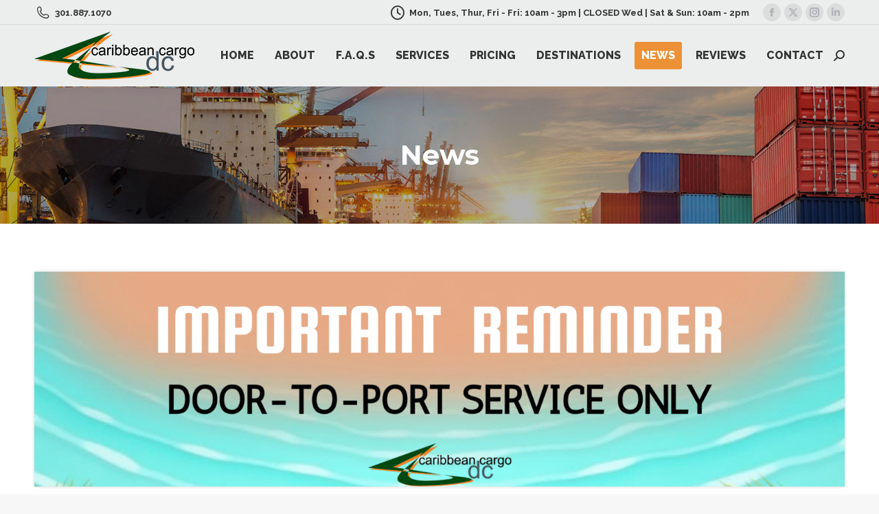

--- FILE ---
content_type: text/html; charset=UTF-8
request_url: https://caribbeancargodc.com/news/page/17/
body_size: 19557
content:
<!DOCTYPE html>
<!--[if !(IE 6) | !(IE 7) | !(IE 8)  ]><!-->
<html lang="en-US" class="no-js">
<!--<![endif]-->
<head>
	<meta charset="UTF-8" />
				<meta name="viewport" content="width=device-width, initial-scale=1, maximum-scale=1, user-scalable=0"/>
			<meta name="theme-color" content="#dd9933"/>	<link rel="profile" href="https://gmpg.org/xfn/11" />
	<title>News &#8211; Page 17 &#8211; Caribbean Cargo DC</title>
<meta name='robots' content='max-image-preview:large' />
	<style>img:is([sizes="auto" i], [sizes^="auto," i]) { contain-intrinsic-size: 3000px 1500px }</style>
	<link rel='dns-prefetch' href='//fonts.googleapis.com' />
<link rel="alternate" type="application/rss+xml" title="Caribbean Cargo DC &raquo; Feed" href="https://caribbeancargodc.com/feed/" />
<link rel="alternate" type="application/rss+xml" title="Caribbean Cargo DC &raquo; Comments Feed" href="https://caribbeancargodc.com/comments/feed/" />
<script>
window._wpemojiSettings = {"baseUrl":"https:\/\/s.w.org\/images\/core\/emoji\/16.0.1\/72x72\/","ext":".png","svgUrl":"https:\/\/s.w.org\/images\/core\/emoji\/16.0.1\/svg\/","svgExt":".svg","source":{"concatemoji":"https:\/\/caribbeancargodc.com\/wp-includes\/js\/wp-emoji-release.min.js?ver=d40b480fa1a5eac9cc140a558f09e253"}};
/*! This file is auto-generated */
!function(s,n){var o,i,e;function c(e){try{var t={supportTests:e,timestamp:(new Date).valueOf()};sessionStorage.setItem(o,JSON.stringify(t))}catch(e){}}function p(e,t,n){e.clearRect(0,0,e.canvas.width,e.canvas.height),e.fillText(t,0,0);var t=new Uint32Array(e.getImageData(0,0,e.canvas.width,e.canvas.height).data),a=(e.clearRect(0,0,e.canvas.width,e.canvas.height),e.fillText(n,0,0),new Uint32Array(e.getImageData(0,0,e.canvas.width,e.canvas.height).data));return t.every(function(e,t){return e===a[t]})}function u(e,t){e.clearRect(0,0,e.canvas.width,e.canvas.height),e.fillText(t,0,0);for(var n=e.getImageData(16,16,1,1),a=0;a<n.data.length;a++)if(0!==n.data[a])return!1;return!0}function f(e,t,n,a){switch(t){case"flag":return n(e,"\ud83c\udff3\ufe0f\u200d\u26a7\ufe0f","\ud83c\udff3\ufe0f\u200b\u26a7\ufe0f")?!1:!n(e,"\ud83c\udde8\ud83c\uddf6","\ud83c\udde8\u200b\ud83c\uddf6")&&!n(e,"\ud83c\udff4\udb40\udc67\udb40\udc62\udb40\udc65\udb40\udc6e\udb40\udc67\udb40\udc7f","\ud83c\udff4\u200b\udb40\udc67\u200b\udb40\udc62\u200b\udb40\udc65\u200b\udb40\udc6e\u200b\udb40\udc67\u200b\udb40\udc7f");case"emoji":return!a(e,"\ud83e\udedf")}return!1}function g(e,t,n,a){var r="undefined"!=typeof WorkerGlobalScope&&self instanceof WorkerGlobalScope?new OffscreenCanvas(300,150):s.createElement("canvas"),o=r.getContext("2d",{willReadFrequently:!0}),i=(o.textBaseline="top",o.font="600 32px Arial",{});return e.forEach(function(e){i[e]=t(o,e,n,a)}),i}function t(e){var t=s.createElement("script");t.src=e,t.defer=!0,s.head.appendChild(t)}"undefined"!=typeof Promise&&(o="wpEmojiSettingsSupports",i=["flag","emoji"],n.supports={everything:!0,everythingExceptFlag:!0},e=new Promise(function(e){s.addEventListener("DOMContentLoaded",e,{once:!0})}),new Promise(function(t){var n=function(){try{var e=JSON.parse(sessionStorage.getItem(o));if("object"==typeof e&&"number"==typeof e.timestamp&&(new Date).valueOf()<e.timestamp+604800&&"object"==typeof e.supportTests)return e.supportTests}catch(e){}return null}();if(!n){if("undefined"!=typeof Worker&&"undefined"!=typeof OffscreenCanvas&&"undefined"!=typeof URL&&URL.createObjectURL&&"undefined"!=typeof Blob)try{var e="postMessage("+g.toString()+"("+[JSON.stringify(i),f.toString(),p.toString(),u.toString()].join(",")+"));",a=new Blob([e],{type:"text/javascript"}),r=new Worker(URL.createObjectURL(a),{name:"wpTestEmojiSupports"});return void(r.onmessage=function(e){c(n=e.data),r.terminate(),t(n)})}catch(e){}c(n=g(i,f,p,u))}t(n)}).then(function(e){for(var t in e)n.supports[t]=e[t],n.supports.everything=n.supports.everything&&n.supports[t],"flag"!==t&&(n.supports.everythingExceptFlag=n.supports.everythingExceptFlag&&n.supports[t]);n.supports.everythingExceptFlag=n.supports.everythingExceptFlag&&!n.supports.flag,n.DOMReady=!1,n.readyCallback=function(){n.DOMReady=!0}}).then(function(){return e}).then(function(){var e;n.supports.everything||(n.readyCallback(),(e=n.source||{}).concatemoji?t(e.concatemoji):e.wpemoji&&e.twemoji&&(t(e.twemoji),t(e.wpemoji)))}))}((window,document),window._wpemojiSettings);
</script>
<link rel='stylesheet' id='formidable-css' href='https://caribbeancargodc.com/wp-content/plugins/formidable/css/formidableforms.css?ver=118317' media='all' />
<link rel='stylesheet' id='mec-select2-style-css' href='https://caribbeancargodc.com/wp-content/plugins/modern-events-calendar-lite/assets/packages/select2/select2.min.css?ver=6.5.6' media='all' />
<link rel='stylesheet' id='mec-font-icons-css' href='https://caribbeancargodc.com/wp-content/plugins/modern-events-calendar-lite/assets/css/iconfonts.css?ver=d40b480fa1a5eac9cc140a558f09e253' media='all' />
<link rel='stylesheet' id='mec-frontend-style-css' href='https://caribbeancargodc.com/wp-content/plugins/modern-events-calendar-lite/assets/css/frontend.min.css?ver=6.5.6' media='all' />
<link rel='stylesheet' id='mec-tooltip-style-css' href='https://caribbeancargodc.com/wp-content/plugins/modern-events-calendar-lite/assets/packages/tooltip/tooltip.css?ver=d40b480fa1a5eac9cc140a558f09e253' media='all' />
<link rel='stylesheet' id='mec-tooltip-shadow-style-css' href='https://caribbeancargodc.com/wp-content/plugins/modern-events-calendar-lite/assets/packages/tooltip/tooltipster-sideTip-shadow.min.css?ver=d40b480fa1a5eac9cc140a558f09e253' media='all' />
<link rel='stylesheet' id='featherlight-css' href='https://caribbeancargodc.com/wp-content/plugins/modern-events-calendar-lite/assets/packages/featherlight/featherlight.css?ver=d40b480fa1a5eac9cc140a558f09e253' media='all' />
<link rel='stylesheet' id='mec-lity-style-css' href='https://caribbeancargodc.com/wp-content/plugins/modern-events-calendar-lite/assets/packages/lity/lity.min.css?ver=d40b480fa1a5eac9cc140a558f09e253' media='all' />
<link rel='stylesheet' id='mec-general-calendar-style-css' href='https://caribbeancargodc.com/wp-content/plugins/modern-events-calendar-lite/assets/css/mec-general-calendar.css?ver=d40b480fa1a5eac9cc140a558f09e253' media='all' />
<style id='wp-emoji-styles-inline-css'>

	img.wp-smiley, img.emoji {
		display: inline !important;
		border: none !important;
		box-shadow: none !important;
		height: 1em !important;
		width: 1em !important;
		margin: 0 0.07em !important;
		vertical-align: -0.1em !important;
		background: none !important;
		padding: 0 !important;
	}
</style>
<link rel='stylesheet' id='wp-block-library-css' href='https://caribbeancargodc.com/wp-includes/css/dist/block-library/style.min.css?ver=d40b480fa1a5eac9cc140a558f09e253' media='all' />
<style id='wp-block-library-theme-inline-css'>
.wp-block-audio :where(figcaption){color:#555;font-size:13px;text-align:center}.is-dark-theme .wp-block-audio :where(figcaption){color:#ffffffa6}.wp-block-audio{margin:0 0 1em}.wp-block-code{border:1px solid #ccc;border-radius:4px;font-family:Menlo,Consolas,monaco,monospace;padding:.8em 1em}.wp-block-embed :where(figcaption){color:#555;font-size:13px;text-align:center}.is-dark-theme .wp-block-embed :where(figcaption){color:#ffffffa6}.wp-block-embed{margin:0 0 1em}.blocks-gallery-caption{color:#555;font-size:13px;text-align:center}.is-dark-theme .blocks-gallery-caption{color:#ffffffa6}:root :where(.wp-block-image figcaption){color:#555;font-size:13px;text-align:center}.is-dark-theme :root :where(.wp-block-image figcaption){color:#ffffffa6}.wp-block-image{margin:0 0 1em}.wp-block-pullquote{border-bottom:4px solid;border-top:4px solid;color:currentColor;margin-bottom:1.75em}.wp-block-pullquote cite,.wp-block-pullquote footer,.wp-block-pullquote__citation{color:currentColor;font-size:.8125em;font-style:normal;text-transform:uppercase}.wp-block-quote{border-left:.25em solid;margin:0 0 1.75em;padding-left:1em}.wp-block-quote cite,.wp-block-quote footer{color:currentColor;font-size:.8125em;font-style:normal;position:relative}.wp-block-quote:where(.has-text-align-right){border-left:none;border-right:.25em solid;padding-left:0;padding-right:1em}.wp-block-quote:where(.has-text-align-center){border:none;padding-left:0}.wp-block-quote.is-large,.wp-block-quote.is-style-large,.wp-block-quote:where(.is-style-plain){border:none}.wp-block-search .wp-block-search__label{font-weight:700}.wp-block-search__button{border:1px solid #ccc;padding:.375em .625em}:where(.wp-block-group.has-background){padding:1.25em 2.375em}.wp-block-separator.has-css-opacity{opacity:.4}.wp-block-separator{border:none;border-bottom:2px solid;margin-left:auto;margin-right:auto}.wp-block-separator.has-alpha-channel-opacity{opacity:1}.wp-block-separator:not(.is-style-wide):not(.is-style-dots){width:100px}.wp-block-separator.has-background:not(.is-style-dots){border-bottom:none;height:1px}.wp-block-separator.has-background:not(.is-style-wide):not(.is-style-dots){height:2px}.wp-block-table{margin:0 0 1em}.wp-block-table td,.wp-block-table th{word-break:normal}.wp-block-table :where(figcaption){color:#555;font-size:13px;text-align:center}.is-dark-theme .wp-block-table :where(figcaption){color:#ffffffa6}.wp-block-video :where(figcaption){color:#555;font-size:13px;text-align:center}.is-dark-theme .wp-block-video :where(figcaption){color:#ffffffa6}.wp-block-video{margin:0 0 1em}:root :where(.wp-block-template-part.has-background){margin-bottom:0;margin-top:0;padding:1.25em 2.375em}
</style>
<style id='classic-theme-styles-inline-css'>
/*! This file is auto-generated */
.wp-block-button__link{color:#fff;background-color:#32373c;border-radius:9999px;box-shadow:none;text-decoration:none;padding:calc(.667em + 2px) calc(1.333em + 2px);font-size:1.125em}.wp-block-file__button{background:#32373c;color:#fff;text-decoration:none}
</style>
<style id='global-styles-inline-css'>
:root{--wp--preset--aspect-ratio--square: 1;--wp--preset--aspect-ratio--4-3: 4/3;--wp--preset--aspect-ratio--3-4: 3/4;--wp--preset--aspect-ratio--3-2: 3/2;--wp--preset--aspect-ratio--2-3: 2/3;--wp--preset--aspect-ratio--16-9: 16/9;--wp--preset--aspect-ratio--9-16: 9/16;--wp--preset--color--black: #000000;--wp--preset--color--cyan-bluish-gray: #abb8c3;--wp--preset--color--white: #FFF;--wp--preset--color--pale-pink: #f78da7;--wp--preset--color--vivid-red: #cf2e2e;--wp--preset--color--luminous-vivid-orange: #ff6900;--wp--preset--color--luminous-vivid-amber: #fcb900;--wp--preset--color--light-green-cyan: #7bdcb5;--wp--preset--color--vivid-green-cyan: #00d084;--wp--preset--color--pale-cyan-blue: #8ed1fc;--wp--preset--color--vivid-cyan-blue: #0693e3;--wp--preset--color--vivid-purple: #9b51e0;--wp--preset--color--accent: #dd9933;--wp--preset--color--dark-gray: #111;--wp--preset--color--light-gray: #767676;--wp--preset--gradient--vivid-cyan-blue-to-vivid-purple: linear-gradient(135deg,rgba(6,147,227,1) 0%,rgb(155,81,224) 100%);--wp--preset--gradient--light-green-cyan-to-vivid-green-cyan: linear-gradient(135deg,rgb(122,220,180) 0%,rgb(0,208,130) 100%);--wp--preset--gradient--luminous-vivid-amber-to-luminous-vivid-orange: linear-gradient(135deg,rgba(252,185,0,1) 0%,rgba(255,105,0,1) 100%);--wp--preset--gradient--luminous-vivid-orange-to-vivid-red: linear-gradient(135deg,rgba(255,105,0,1) 0%,rgb(207,46,46) 100%);--wp--preset--gradient--very-light-gray-to-cyan-bluish-gray: linear-gradient(135deg,rgb(238,238,238) 0%,rgb(169,184,195) 100%);--wp--preset--gradient--cool-to-warm-spectrum: linear-gradient(135deg,rgb(74,234,220) 0%,rgb(151,120,209) 20%,rgb(207,42,186) 40%,rgb(238,44,130) 60%,rgb(251,105,98) 80%,rgb(254,248,76) 100%);--wp--preset--gradient--blush-light-purple: linear-gradient(135deg,rgb(255,206,236) 0%,rgb(152,150,240) 100%);--wp--preset--gradient--blush-bordeaux: linear-gradient(135deg,rgb(254,205,165) 0%,rgb(254,45,45) 50%,rgb(107,0,62) 100%);--wp--preset--gradient--luminous-dusk: linear-gradient(135deg,rgb(255,203,112) 0%,rgb(199,81,192) 50%,rgb(65,88,208) 100%);--wp--preset--gradient--pale-ocean: linear-gradient(135deg,rgb(255,245,203) 0%,rgb(182,227,212) 50%,rgb(51,167,181) 100%);--wp--preset--gradient--electric-grass: linear-gradient(135deg,rgb(202,248,128) 0%,rgb(113,206,126) 100%);--wp--preset--gradient--midnight: linear-gradient(135deg,rgb(2,3,129) 0%,rgb(40,116,252) 100%);--wp--preset--font-size--small: 13px;--wp--preset--font-size--medium: 20px;--wp--preset--font-size--large: 36px;--wp--preset--font-size--x-large: 42px;--wp--preset--spacing--20: 0.44rem;--wp--preset--spacing--30: 0.67rem;--wp--preset--spacing--40: 1rem;--wp--preset--spacing--50: 1.5rem;--wp--preset--spacing--60: 2.25rem;--wp--preset--spacing--70: 3.38rem;--wp--preset--spacing--80: 5.06rem;--wp--preset--shadow--natural: 6px 6px 9px rgba(0, 0, 0, 0.2);--wp--preset--shadow--deep: 12px 12px 50px rgba(0, 0, 0, 0.4);--wp--preset--shadow--sharp: 6px 6px 0px rgba(0, 0, 0, 0.2);--wp--preset--shadow--outlined: 6px 6px 0px -3px rgba(255, 255, 255, 1), 6px 6px rgba(0, 0, 0, 1);--wp--preset--shadow--crisp: 6px 6px 0px rgba(0, 0, 0, 1);}:where(.is-layout-flex){gap: 0.5em;}:where(.is-layout-grid){gap: 0.5em;}body .is-layout-flex{display: flex;}.is-layout-flex{flex-wrap: wrap;align-items: center;}.is-layout-flex > :is(*, div){margin: 0;}body .is-layout-grid{display: grid;}.is-layout-grid > :is(*, div){margin: 0;}:where(.wp-block-columns.is-layout-flex){gap: 2em;}:where(.wp-block-columns.is-layout-grid){gap: 2em;}:where(.wp-block-post-template.is-layout-flex){gap: 1.25em;}:where(.wp-block-post-template.is-layout-grid){gap: 1.25em;}.has-black-color{color: var(--wp--preset--color--black) !important;}.has-cyan-bluish-gray-color{color: var(--wp--preset--color--cyan-bluish-gray) !important;}.has-white-color{color: var(--wp--preset--color--white) !important;}.has-pale-pink-color{color: var(--wp--preset--color--pale-pink) !important;}.has-vivid-red-color{color: var(--wp--preset--color--vivid-red) !important;}.has-luminous-vivid-orange-color{color: var(--wp--preset--color--luminous-vivid-orange) !important;}.has-luminous-vivid-amber-color{color: var(--wp--preset--color--luminous-vivid-amber) !important;}.has-light-green-cyan-color{color: var(--wp--preset--color--light-green-cyan) !important;}.has-vivid-green-cyan-color{color: var(--wp--preset--color--vivid-green-cyan) !important;}.has-pale-cyan-blue-color{color: var(--wp--preset--color--pale-cyan-blue) !important;}.has-vivid-cyan-blue-color{color: var(--wp--preset--color--vivid-cyan-blue) !important;}.has-vivid-purple-color{color: var(--wp--preset--color--vivid-purple) !important;}.has-black-background-color{background-color: var(--wp--preset--color--black) !important;}.has-cyan-bluish-gray-background-color{background-color: var(--wp--preset--color--cyan-bluish-gray) !important;}.has-white-background-color{background-color: var(--wp--preset--color--white) !important;}.has-pale-pink-background-color{background-color: var(--wp--preset--color--pale-pink) !important;}.has-vivid-red-background-color{background-color: var(--wp--preset--color--vivid-red) !important;}.has-luminous-vivid-orange-background-color{background-color: var(--wp--preset--color--luminous-vivid-orange) !important;}.has-luminous-vivid-amber-background-color{background-color: var(--wp--preset--color--luminous-vivid-amber) !important;}.has-light-green-cyan-background-color{background-color: var(--wp--preset--color--light-green-cyan) !important;}.has-vivid-green-cyan-background-color{background-color: var(--wp--preset--color--vivid-green-cyan) !important;}.has-pale-cyan-blue-background-color{background-color: var(--wp--preset--color--pale-cyan-blue) !important;}.has-vivid-cyan-blue-background-color{background-color: var(--wp--preset--color--vivid-cyan-blue) !important;}.has-vivid-purple-background-color{background-color: var(--wp--preset--color--vivid-purple) !important;}.has-black-border-color{border-color: var(--wp--preset--color--black) !important;}.has-cyan-bluish-gray-border-color{border-color: var(--wp--preset--color--cyan-bluish-gray) !important;}.has-white-border-color{border-color: var(--wp--preset--color--white) !important;}.has-pale-pink-border-color{border-color: var(--wp--preset--color--pale-pink) !important;}.has-vivid-red-border-color{border-color: var(--wp--preset--color--vivid-red) !important;}.has-luminous-vivid-orange-border-color{border-color: var(--wp--preset--color--luminous-vivid-orange) !important;}.has-luminous-vivid-amber-border-color{border-color: var(--wp--preset--color--luminous-vivid-amber) !important;}.has-light-green-cyan-border-color{border-color: var(--wp--preset--color--light-green-cyan) !important;}.has-vivid-green-cyan-border-color{border-color: var(--wp--preset--color--vivid-green-cyan) !important;}.has-pale-cyan-blue-border-color{border-color: var(--wp--preset--color--pale-cyan-blue) !important;}.has-vivid-cyan-blue-border-color{border-color: var(--wp--preset--color--vivid-cyan-blue) !important;}.has-vivid-purple-border-color{border-color: var(--wp--preset--color--vivid-purple) !important;}.has-vivid-cyan-blue-to-vivid-purple-gradient-background{background: var(--wp--preset--gradient--vivid-cyan-blue-to-vivid-purple) !important;}.has-light-green-cyan-to-vivid-green-cyan-gradient-background{background: var(--wp--preset--gradient--light-green-cyan-to-vivid-green-cyan) !important;}.has-luminous-vivid-amber-to-luminous-vivid-orange-gradient-background{background: var(--wp--preset--gradient--luminous-vivid-amber-to-luminous-vivid-orange) !important;}.has-luminous-vivid-orange-to-vivid-red-gradient-background{background: var(--wp--preset--gradient--luminous-vivid-orange-to-vivid-red) !important;}.has-very-light-gray-to-cyan-bluish-gray-gradient-background{background: var(--wp--preset--gradient--very-light-gray-to-cyan-bluish-gray) !important;}.has-cool-to-warm-spectrum-gradient-background{background: var(--wp--preset--gradient--cool-to-warm-spectrum) !important;}.has-blush-light-purple-gradient-background{background: var(--wp--preset--gradient--blush-light-purple) !important;}.has-blush-bordeaux-gradient-background{background: var(--wp--preset--gradient--blush-bordeaux) !important;}.has-luminous-dusk-gradient-background{background: var(--wp--preset--gradient--luminous-dusk) !important;}.has-pale-ocean-gradient-background{background: var(--wp--preset--gradient--pale-ocean) !important;}.has-electric-grass-gradient-background{background: var(--wp--preset--gradient--electric-grass) !important;}.has-midnight-gradient-background{background: var(--wp--preset--gradient--midnight) !important;}.has-small-font-size{font-size: var(--wp--preset--font-size--small) !important;}.has-medium-font-size{font-size: var(--wp--preset--font-size--medium) !important;}.has-large-font-size{font-size: var(--wp--preset--font-size--large) !important;}.has-x-large-font-size{font-size: var(--wp--preset--font-size--x-large) !important;}
:where(.wp-block-post-template.is-layout-flex){gap: 1.25em;}:where(.wp-block-post-template.is-layout-grid){gap: 1.25em;}
:where(.wp-block-columns.is-layout-flex){gap: 2em;}:where(.wp-block-columns.is-layout-grid){gap: 2em;}
:root :where(.wp-block-pullquote){font-size: 1.5em;line-height: 1.6;}
</style>
<link rel='stylesheet' id='wp-components-css' href='https://caribbeancargodc.com/wp-includes/css/dist/components/style.min.css?ver=d40b480fa1a5eac9cc140a558f09e253' media='all' />
<link rel='stylesheet' id='godaddy-styles-css' href='https://caribbeancargodc.com/wp-content/mu-plugins/vendor/wpex/godaddy-launch/includes/Dependencies/GoDaddy/Styles/build/latest.css?ver=2.0.2' media='all' />
<link rel='stylesheet' id='the7-font-css' href='https://caribbeancargodc.com/wp-content/themes/dt-the7/fonts/icomoon-the7-font/icomoon-the7-font.min.css?ver=14.0.2.1' media='all' />
<link rel='stylesheet' id='the7-awesome-fonts-css' href='https://caribbeancargodc.com/wp-content/themes/dt-the7/fonts/FontAwesome/css/all.min.css?ver=14.0.2.1' media='all' />
<link rel='stylesheet' id='the7-awesome-fonts-back-css' href='https://caribbeancargodc.com/wp-content/themes/dt-the7/fonts/FontAwesome/back-compat.min.css?ver=14.0.2.1' media='all' />
<link rel='stylesheet' id='the7-Defaults-css' href='https://caribbeancargodc.com/wp-content/uploads/smile_fonts/Defaults/Defaults.css?ver=d40b480fa1a5eac9cc140a558f09e253' media='all' />
<link rel='stylesheet' id='the7-icomoon-brankic-32x32-css' href='https://caribbeancargodc.com/wp-content/uploads/smile_fonts/icomoon-brankic-32x32/icomoon-brankic-32x32.css?ver=d40b480fa1a5eac9cc140a558f09e253' media='all' />
<link rel='stylesheet' id='the7-icomoon-free-social-contact-16x16-css' href='https://caribbeancargodc.com/wp-content/uploads/smile_fonts/icomoon-free-social-contact-16x16/icomoon-free-social-contact-16x16.css?ver=d40b480fa1a5eac9cc140a558f09e253' media='all' />
<link rel='stylesheet' id='dflip-style-css' href='https://caribbeancargodc.com/wp-content/plugins/3d-flipbook-dflip-lite/assets/css/dflip.min.css?ver=2.4.20' media='all' />
<link rel='stylesheet' id='js_composer_front-css' href='//caribbeancargodc.com/wp-content/uploads/js_composer/js_composer_front_custom.css?ver=8.7.2' media='all' />
<link rel='stylesheet' id='dt-web-fonts-css' href='https://fonts.googleapis.com/css?family=Raleway:400,600,700,800%7CRoboto:400,500,600,700%7CMontserrat:400,600,700&#038;display=swap' media='all' />
<link rel='stylesheet' id='dt-main-css' href='https://caribbeancargodc.com/wp-content/themes/dt-the7/css/main.min.css?ver=14.0.2.1' media='all' />
<style id='dt-main-inline-css'>
body #load {
  display: block;
  height: 100%;
  overflow: hidden;
  position: fixed;
  width: 100%;
  z-index: 9901;
  opacity: 1;
  visibility: visible;
  transition: all .35s ease-out;
}
.load-wrap {
  width: 100%;
  height: 100%;
  background-position: center center;
  background-repeat: no-repeat;
  text-align: center;
  display: -ms-flexbox;
  display: -ms-flex;
  display: flex;
  -ms-align-items: center;
  -ms-flex-align: center;
  align-items: center;
  -ms-flex-flow: column wrap;
  flex-flow: column wrap;
  -ms-flex-pack: center;
  -ms-justify-content: center;
  justify-content: center;
}
.load-wrap > svg {
  position: absolute;
  top: 50%;
  left: 50%;
  transform: translate(-50%,-50%);
}
#load {
  background: var(--the7-elementor-beautiful-loading-bg,#ffffff);
  --the7-beautiful-spinner-color2: var(--the7-beautiful-spinner-color,#dd9933);
}

</style>
<link rel='stylesheet' id='the7-custom-scrollbar-css' href='https://caribbeancargodc.com/wp-content/themes/dt-the7/lib/custom-scrollbar/custom-scrollbar.min.css?ver=14.0.2.1' media='all' />
<link rel='stylesheet' id='the7-wpbakery-css' href='https://caribbeancargodc.com/wp-content/themes/dt-the7/css/wpbakery.min.css?ver=14.0.2.1' media='all' />
<link rel='stylesheet' id='the7-core-css' href='https://caribbeancargodc.com/wp-content/plugins/dt-the7-core/assets/css/post-type.min.css?ver=2.7.12' media='all' />
<link rel='stylesheet' id='the7-css-vars-css' href='https://caribbeancargodc.com/wp-content/uploads/the7-css/css-vars.css?ver=11e5c414593c' media='all' />
<link rel='stylesheet' id='dt-custom-css' href='https://caribbeancargodc.com/wp-content/uploads/the7-css/custom.css?ver=11e5c414593c' media='all' />
<link rel='stylesheet' id='dt-media-css' href='https://caribbeancargodc.com/wp-content/uploads/the7-css/media.css?ver=11e5c414593c' media='all' />
<link rel='stylesheet' id='the7-mega-menu-css' href='https://caribbeancargodc.com/wp-content/uploads/the7-css/mega-menu.css?ver=11e5c414593c' media='all' />
<link rel='stylesheet' id='the7-elements-albums-portfolio-css' href='https://caribbeancargodc.com/wp-content/uploads/the7-css/the7-elements-albums-portfolio.css?ver=11e5c414593c' media='all' />
<link rel='stylesheet' id='the7-elements-css' href='https://caribbeancargodc.com/wp-content/uploads/the7-css/post-type-dynamic.css?ver=11e5c414593c' media='all' />
<link rel='stylesheet' id='style-css' href='https://caribbeancargodc.com/wp-content/themes/dt-the7/style.css?ver=14.0.2.1' media='all' />
<script src="https://caribbeancargodc.com/wp-includes/js/jquery/jquery.min.js?ver=3.7.1" id="jquery-core-js"></script>
<script src="https://caribbeancargodc.com/wp-includes/js/jquery/jquery-migrate.min.js?ver=3.4.1" id="jquery-migrate-js"></script>
<script src="https://caribbeancargodc.com/wp-content/plugins/modern-events-calendar-lite/assets/js/mec-general-calendar.js?ver=6.5.6" id="mec-general-calendar-script-js"></script>
<script id="mec-frontend-script-js-extra">
var mecdata = {"day":"day","days":"days","hour":"hour","hours":"hours","minute":"minute","minutes":"minutes","second":"second","seconds":"seconds","elementor_edit_mode":"no","recapcha_key":"","ajax_url":"https:\/\/caribbeancargodc.com\/wp-admin\/admin-ajax.php","fes_nonce":"b6534a9660","current_year":"2026","current_month":"01","datepicker_format":"yy-mm-dd"};
</script>
<script src="https://caribbeancargodc.com/wp-content/plugins/modern-events-calendar-lite/assets/js/frontend.js?ver=6.5.6" id="mec-frontend-script-js"></script>
<script src="https://caribbeancargodc.com/wp-content/plugins/modern-events-calendar-lite/assets/js/events.js?ver=6.5.6" id="mec-events-script-js"></script>
<script src="//caribbeancargodc.com/wp-content/plugins/revslider/sr6/assets/js/rbtools.min.js?ver=6.7.38" async id="tp-tools-js"></script>
<script src="//caribbeancargodc.com/wp-content/plugins/revslider/sr6/assets/js/rs6.min.js?ver=6.7.38" async id="revmin-js"></script>
<script id="dt-above-fold-js-extra">
var dtLocal = {"themeUrl":"https:\/\/caribbeancargodc.com\/wp-content\/themes\/dt-the7","passText":"To view this protected post, enter the password below:","moreButtonText":{"loading":"Loading...","loadMore":"Load more"},"postID":"84","ajaxurl":"https:\/\/caribbeancargodc.com\/wp-admin\/admin-ajax.php","REST":{"baseUrl":"https:\/\/caribbeancargodc.com\/wp-json\/the7\/v1","endpoints":{"sendMail":"\/send-mail"}},"contactMessages":{"required":"One or more fields have an error. Please check and try again.","terms":"Please accept the privacy policy.","fillTheCaptchaError":"Please, fill the captcha."},"captchaSiteKey":"","ajaxNonce":"2e7e3aad59","pageData":{"type":"page","template":"page","layout":null},"themeSettings":{"smoothScroll":"off","lazyLoading":false,"desktopHeader":{"height":90},"ToggleCaptionEnabled":"disabled","ToggleCaption":"Navigation","floatingHeader":{"showAfter":94,"showMenu":true,"height":90,"logo":{"showLogo":true,"html":"<img class=\" preload-me\" src=\"https:\/\/caribbeancargodc.com\/wp-content\/uploads\/2020\/10\/ccdc-2020.png\" srcset=\"https:\/\/caribbeancargodc.com\/wp-content\/uploads\/2020\/10\/ccdc-2020.png 233w\" width=\"233\" height=\"71\"   sizes=\"233px\" alt=\"Caribbean Cargo DC\" \/>","url":"https:\/\/caribbeancargodc.com\/"}},"topLine":{"floatingTopLine":{"logo":{"showLogo":false,"html":""}}},"mobileHeader":{"firstSwitchPoint":992,"secondSwitchPoint":778,"firstSwitchPointHeight":60,"secondSwitchPointHeight":60,"mobileToggleCaptionEnabled":"disabled","mobileToggleCaption":"Menu"},"stickyMobileHeaderFirstSwitch":{"logo":{"html":"<img class=\" preload-me\" src=\"https:\/\/caribbeancargodc.com\/wp-content\/uploads\/2020\/10\/ccdc-2020.png\" srcset=\"https:\/\/caribbeancargodc.com\/wp-content\/uploads\/2020\/10\/ccdc-2020.png 233w\" width=\"233\" height=\"71\"   sizes=\"233px\" alt=\"Caribbean Cargo DC\" \/>"}},"stickyMobileHeaderSecondSwitch":{"logo":{"html":"<img class=\" preload-me\" src=\"https:\/\/caribbeancargodc.com\/wp-content\/uploads\/2020\/10\/ccdc-2020.png\" srcset=\"https:\/\/caribbeancargodc.com\/wp-content\/uploads\/2020\/10\/ccdc-2020.png 233w\" width=\"233\" height=\"71\"   sizes=\"233px\" alt=\"Caribbean Cargo DC\" \/>"}},"sidebar":{"switchPoint":992},"boxedWidth":"1280px"},"VCMobileScreenWidth":"768"};
var dtShare = {"shareButtonText":{"facebook":"Share on Facebook","twitter":"Share on X","pinterest":"Pin it","linkedin":"Share on Linkedin","whatsapp":"Share on Whatsapp"},"overlayOpacity":"85"};
</script>
<script src="https://caribbeancargodc.com/wp-content/themes/dt-the7/js/above-the-fold.min.js?ver=14.0.2.1" id="dt-above-fold-js"></script>
<script></script><link rel="https://api.w.org/" href="https://caribbeancargodc.com/wp-json/" /><link rel="alternate" title="JSON" type="application/json" href="https://caribbeancargodc.com/wp-json/wp/v2/pages/84" /><link rel="canonical" href="https://caribbeancargodc.com/news/" />
<link rel="alternate" title="oEmbed (JSON)" type="application/json+oembed" href="https://caribbeancargodc.com/wp-json/oembed/1.0/embed?url=https%3A%2F%2Fcaribbeancargodc.com%2Fnews%2F" />
<link rel="alternate" title="oEmbed (XML)" type="text/xml+oembed" href="https://caribbeancargodc.com/wp-json/oembed/1.0/embed?url=https%3A%2F%2Fcaribbeancargodc.com%2Fnews%2F&#038;format=xml" />
<script>document.documentElement.className += " js";</script>
<meta property="og:site_name" content="Caribbean Cargo DC" />
<meta property="og:title" content="News" />
<meta property="og:url" content="https://caribbeancargodc.com/news/" />
<meta property="og:type" content="article" />
<meta name="generator" content="Powered by WPBakery Page Builder - drag and drop page builder for WordPress."/>
<meta name="generator" content="Powered by Slider Revolution 6.7.38 - responsive, Mobile-Friendly Slider Plugin for WordPress with comfortable drag and drop interface." />
<script type="text/javascript" id="the7-loader-script">
document.addEventListener("DOMContentLoaded", function(event) {
	var load = document.getElementById("load");
	if(!load.classList.contains('loader-removed')){
		var removeLoading = setTimeout(function() {
			load.className += " loader-removed";
		}, 300);
	}
});
</script>
		<link rel="icon" href="https://caribbeancargodc.com/wp-content/uploads/2020/10/CCDC-LogoSymbol_Full-Color2020.png" type="image/png" sizes="16x16"/><script>function setREVStartSize(e){
			//window.requestAnimationFrame(function() {
				window.RSIW = window.RSIW===undefined ? window.innerWidth : window.RSIW;
				window.RSIH = window.RSIH===undefined ? window.innerHeight : window.RSIH;
				try {
					var pw = document.getElementById(e.c).parentNode.offsetWidth,
						newh;
					pw = pw===0 || isNaN(pw) || (e.l=="fullwidth" || e.layout=="fullwidth") ? window.RSIW : pw;
					e.tabw = e.tabw===undefined ? 0 : parseInt(e.tabw);
					e.thumbw = e.thumbw===undefined ? 0 : parseInt(e.thumbw);
					e.tabh = e.tabh===undefined ? 0 : parseInt(e.tabh);
					e.thumbh = e.thumbh===undefined ? 0 : parseInt(e.thumbh);
					e.tabhide = e.tabhide===undefined ? 0 : parseInt(e.tabhide);
					e.thumbhide = e.thumbhide===undefined ? 0 : parseInt(e.thumbhide);
					e.mh = e.mh===undefined || e.mh=="" || e.mh==="auto" ? 0 : parseInt(e.mh,0);
					if(e.layout==="fullscreen" || e.l==="fullscreen")
						newh = Math.max(e.mh,window.RSIH);
					else{
						e.gw = Array.isArray(e.gw) ? e.gw : [e.gw];
						for (var i in e.rl) if (e.gw[i]===undefined || e.gw[i]===0) e.gw[i] = e.gw[i-1];
						e.gh = e.el===undefined || e.el==="" || (Array.isArray(e.el) && e.el.length==0)? e.gh : e.el;
						e.gh = Array.isArray(e.gh) ? e.gh : [e.gh];
						for (var i in e.rl) if (e.gh[i]===undefined || e.gh[i]===0) e.gh[i] = e.gh[i-1];
											
						var nl = new Array(e.rl.length),
							ix = 0,
							sl;
						e.tabw = e.tabhide>=pw ? 0 : e.tabw;
						e.thumbw = e.thumbhide>=pw ? 0 : e.thumbw;
						e.tabh = e.tabhide>=pw ? 0 : e.tabh;
						e.thumbh = e.thumbhide>=pw ? 0 : e.thumbh;
						for (var i in e.rl) nl[i] = e.rl[i]<window.RSIW ? 0 : e.rl[i];
						sl = nl[0];
						for (var i in nl) if (sl>nl[i] && nl[i]>0) { sl = nl[i]; ix=i;}
						var m = pw>(e.gw[ix]+e.tabw+e.thumbw) ? 1 : (pw-(e.tabw+e.thumbw)) / (e.gw[ix]);
						newh =  (e.gh[ix] * m) + (e.tabh + e.thumbh);
					}
					var el = document.getElementById(e.c);
					if (el!==null && el) el.style.height = newh+"px";
					el = document.getElementById(e.c+"_wrapper");
					if (el!==null && el) {
						el.style.height = newh+"px";
						el.style.display = "block";
					}
				} catch(e){
					console.log("Failure at Presize of Slider:" + e)
				}
			//});
		  };</script>
<style type="text/css" data-type="vc_shortcodes-default-css">.vc_do_message{padding-top:1em;padding-bottom:1em;padding-right:1em;padding-left:4em;margin-bottom:22px;}.vc_do_message{padding-top:1em;padding-bottom:1em;padding-right:1em;padding-left:4em;margin-bottom:22px;}</style><noscript><style> .wpb_animate_when_almost_visible { opacity: 1; }</style></noscript><script type="text/javascript" src="//cdn.rlets.com/capture_configs/16d/5a4/3a7/5f9452891b2b6628a9fdb71.js" async="async"></script><style id='the7-custom-inline-css' type='text/css'>
.sub-nav .menu-item i.fa,
.sub-nav .menu-item i.fas,
.sub-nav .menu-item i.far,
.sub-nav .menu-item i.fab {
	text-align: center;
	width: 1.25em;
}
</style>
</head>
<body data-rsssl=1 id="the7-body" class="paged wp-singular page-template-default page page-id-84 wp-embed-responsive paged-17 page-paged-17 wp-theme-dt-the7 the7-core-ver-2.7.12 dt-responsive-on right-mobile-menu-close-icon ouside-menu-close-icon mobile-hamburger-close-bg-enable mobile-hamburger-close-bg-hover-enable  fade-medium-mobile-menu-close-icon fade-medium-menu-close-icon srcset-enabled btn-flat custom-btn-color custom-btn-hover-color phantom-sticky phantom-shadow-decoration phantom-main-logo-on sticky-mobile-header top-header first-switch-logo-left first-switch-menu-right second-switch-logo-left second-switch-menu-right right-mobile-menu layzr-loading-on popup-message-style the7-ver-14.0.2.1 dt-fa-compatibility wpb-js-composer js-comp-ver-8.7.2 vc_responsive">
<!-- The7 14.0.2.1 -->
<div id="load" class="ring-loader">
	<div class="load-wrap">
<style type="text/css">
    .the7-spinner {
        width: 72px;
        height: 72px;
        position: relative;
    }
    .the7-spinner > div {
        border-radius: 50%;
        width: 9px;
        left: 0;
        box-sizing: border-box;
        display: block;
        position: absolute;
        border: 9px solid #fff;
        width: 72px;
        height: 72px;
    }
    .the7-spinner-ring-bg{
        opacity: 0.25;
    }
    div.the7-spinner-ring {
        animation: spinner-animation 0.8s cubic-bezier(1, 1, 1, 1) infinite;
        border-color:var(--the7-beautiful-spinner-color2) transparent transparent transparent;
    }

    @keyframes spinner-animation{
        from{
            transform: rotate(0deg);
        }
        to {
            transform: rotate(360deg);
        }
    }
</style>

<div class="the7-spinner">
    <div class="the7-spinner-ring-bg"></div>
    <div class="the7-spinner-ring"></div>
</div></div>
</div>
<div id="page" >
	<a class="skip-link screen-reader-text" href="#content">Skip to content</a>

<div class="masthead inline-header right widgets full-height shadow-decoration shadow-mobile-header-decoration small-mobile-menu-icon dt-parent-menu-clickable show-sub-menu-on-hover" >

	<div class="top-bar full-width-line top-bar-line-hide">
	<div class="top-bar-bg" ></div>
	<div class="left-widgets mini-widgets"><span class="mini-contacts phone show-on-desktop in-top-bar-left in-menu-second-switch"><i class="fa-fw icomoon-the7-font-the7-phone-051"></i>301.887.1070</span></div><div class="right-widgets mini-widgets"><span class="mini-contacts address show-on-desktop near-logo-first-switch in-menu-second-switch"><i class="fa-fw far fa-clock"></i>Mon, Tues, Thur, Fri - Fri: 10am - 3pm | CLOSED Wed | Sat &amp; Sun: 10am - 2pm</span><div class="soc-ico show-on-desktop in-top-bar-right in-menu-second-switch custom-bg disabled-border border-off hover-accent-bg hover-disabled-border  hover-border-off"><a title="Facebook page opens in new window" href="https://www.facebook.com/Caribbean-Cargo-DC-130539776959595/?fref=ts" target="_blank" class="facebook"><span class="soc-font-icon"></span><span class="screen-reader-text">Facebook page opens in new window</span></a><a title="X page opens in new window" href="https://twitter.com/CaribbeanCDC" target="_blank" class="twitter"><span class="soc-font-icon"></span><span class="screen-reader-text">X page opens in new window</span></a><a title="Instagram page opens in new window" href="https://www.instagram.com/caribbeancargodc" target="_blank" class="instagram"><span class="soc-font-icon"></span><span class="screen-reader-text">Instagram page opens in new window</span></a><a title="Linkedin page opens in new window" href="https://www.linkedin.com/company/15235467/" target="_blank" class="linkedin"><span class="soc-font-icon"></span><span class="screen-reader-text">Linkedin page opens in new window</span></a></div></div></div>

	<header class="header-bar" role="banner">

		<div class="branding">
	<div id="site-title" class="assistive-text">Caribbean Cargo DC</div>
	<div id="site-description" class="assistive-text">Expert Shipping to the Caribbean</div>
	<a class="same-logo" href="https://caribbeancargodc.com/"><img class=" preload-me" src="https://caribbeancargodc.com/wp-content/uploads/2020/10/ccdc-2020.png" srcset="https://caribbeancargodc.com/wp-content/uploads/2020/10/ccdc-2020.png 233w" width="233" height="71"   sizes="233px" alt="Caribbean Cargo DC" /></a></div>

		<ul id="primary-menu" class="main-nav bg-outline-decoration hover-bg-decoration active-bg-decoration outside-item-remove-margin"><li class="menu-item menu-item-type-post_type menu-item-object-page menu-item-home menu-item-317 first depth-0"><a href='https://caribbeancargodc.com/' data-level='1'><span class="menu-item-text"><span class="menu-text">Home</span></span></a></li> <li class="menu-item menu-item-type-post_type menu-item-object-page menu-item-has-children menu-item-308 has-children depth-0"><a href='https://caribbeancargodc.com/about-us/' data-level='1' aria-haspopup='true' aria-expanded='false'><span class="menu-item-text"><span class="menu-text">About</span></span></a><ul class="sub-nav hover-style-bg level-arrows-on" role="group"><li class="menu-item menu-item-type-post_type menu-item-object-page menu-item-has-children menu-item-16749 first has-children depth-1"><a href='https://caribbeancargodc.com/careers/' data-level='2' aria-haspopup='true' aria-expanded='false'><span class="menu-item-text"><span class="menu-text">Careers</span></span></a><ul class="sub-nav hover-style-bg level-arrows-on" role="group"><li class="menu-item menu-item-type-post_type menu-item-object-page menu-item-21473 first depth-2"><a href='https://caribbeancargodc.com/job-description-bookkeeper/' data-level='3'><span class="menu-item-text"><span class="menu-text">Job Description: Bookkeeper</span></span></a></li> <li class="menu-item menu-item-type-post_type menu-item-object-page menu-item-22647 depth-2"><a href='https://caribbeancargodc.com/job-description-bookkeeping-financial-associate/' data-level='3'><span class="menu-item-text"><span class="menu-text">Job Description: Bookkeeping/Financial Associate</span></span></a></li> <li class="menu-item menu-item-type-post_type menu-item-object-page menu-item-21583 depth-2"><a href='https://caribbeancargodc.com/job-description-business-development-rep/' data-level='3'><span class="menu-item-text"><span class="menu-text">Job Description: Business Dev. Rep</span></span></a></li> <li class="menu-item menu-item-type-post_type menu-item-object-page menu-item-21286 depth-2"><a href='https://caribbeancargodc.com/job-description-customer-service-rep/' data-level='3'><span class="menu-item-text"><span class="menu-text">Job Description: Customer Service Rep</span></span></a></li> <li class="menu-item menu-item-type-post_type menu-item-object-page menu-item-22046 depth-2"><a href='https://caribbeancargodc.com/job-description-inside-sales-representative/' data-level='3'><span class="menu-item-text"><span class="menu-text">Job Description: Inside Sales Representative</span></span></a></li> <li class="menu-item menu-item-type-post_type menu-item-object-page menu-item-22646 depth-2"><a href='https://caribbeancargodc.com/job-description-sales-marketing-coordinator/' data-level='3'><span class="menu-item-text"><span class="menu-text">Job Description: Sales/Marketing Coordinator</span></span></a></li> <li class="menu-item menu-item-type-post_type menu-item-object-page menu-item-22648 depth-2"><a href='https://caribbeancargodc.com/job-description-warehouse-coordinator/' data-level='3'><span class="menu-item-text"><span class="menu-text">Job Description: Warehouse Coordinator</span></span></a></li> <li class="menu-item menu-item-type-post_type menu-item-object-page menu-item-21285 depth-2"><a href='https://caribbeancargodc.com/job-description-warehouse-associate/' data-level='3'><span class="menu-item-text"><span class="menu-text">Job Description: Warehouse Associate</span></span></a></li> </ul></li> <li class="menu-item menu-item-type-post_type menu-item-object-page menu-item-16750 depth-1"><a href='https://caribbeancargodc.com/terms-of-service/' data-level='2'><span class="menu-item-text"><span class="menu-text">Caribbean Cargo DC Terms of Service (“Agreement”)</span></span></a></li> <li class="menu-item menu-item-type-post_type menu-item-object-page menu-item-22854 depth-1"><a href='https://caribbeancargodc.com/payment-policy/' data-level='2'><span class="menu-item-text"><span class="menu-text">Payment Policy</span></span></a></li> <li class="menu-item menu-item-type-post_type menu-item-object-page menu-item-16751 depth-1"><a href='https://caribbeancargodc.com/privacy-policy/' data-level='2'><span class="menu-item-text"><span class="menu-text">Privacy Policy</span></span></a></li> </ul></li> <li class="menu-item menu-item-type-post_type menu-item-object-page menu-item-has-children menu-item-21847 has-children depth-0"><a href='https://caribbeancargodc.com/f-a-q-s/' data-level='1' aria-haspopup='true' aria-expanded='false'><span class="menu-item-text"><span class="menu-text">F.A.Q.s</span></span></a><ul class="sub-nav hover-style-bg level-arrows-on" role="group"><li class="menu-item menu-item-type-post_type menu-item-object-page menu-item-22373 first depth-1"><a href='https://caribbeancargodc.com/insurance-checklist/' data-level='2'><span class="menu-item-text"><span class="menu-text">Insurance Checklist</span></span></a></li> <li class="menu-item menu-item-type-post_type menu-item-object-page menu-item-22939 depth-1"><a href='https://caribbeancargodc.com/items-for-purchase/' data-level='2'><span class="menu-item-text"><span class="menu-text">Items for Purchase</span></span></a></li> <li class="menu-item menu-item-type-post_type menu-item-object-page menu-item-16760 depth-1"><a href='https://caribbeancargodc.com/tips/' data-level='2'><span class="menu-item-text"><span class="menu-text">Packing Tips</span></span></a></li> <li class="menu-item menu-item-type-post_type menu-item-object-page menu-item-21913 depth-1"><a href='https://caribbeancargodc.com/shipping-notices/' data-level='2'><span class="menu-item-text"><span class="menu-text">Shipping Notices</span></span></a></li> </ul></li> <li class="menu-item menu-item-type-post_type menu-item-object-page menu-item-has-children menu-item-315 has-children depth-0"><a href='https://caribbeancargodc.com/services/' data-level='1' aria-haspopup='true' aria-expanded='false'><span class="menu-item-text"><span class="menu-text">Services</span></span></a><ul class="sub-nav hover-style-bg level-arrows-on" role="group"><li class="menu-item menu-item-type-post_type menu-item-object-page menu-item-has-children menu-item-22303 first has-children depth-1"><a href='https://caribbeancargodc.com/relocation/' data-level='2' aria-haspopup='true' aria-expanded='false'><span class="menu-item-text"><span class="menu-text">Relocation</span></span></a><ul class="sub-nav hover-style-bg level-arrows-on" role="group"><li class="menu-item menu-item-type-post_type menu-item-object-page menu-item-22760 first depth-2"><a href='https://caribbeancargodc.com/relocating/' data-level='3'><span class="menu-item-text"><span class="menu-text">Relocating</span></span></a></li> </ul></li> <li class="menu-item menu-item-type-post_type menu-item-object-page menu-item-has-children menu-item-22742 has-children depth-1"><a href='https://caribbeancargodc.com/vehicle-shipping/' data-level='2' aria-haspopup='true' aria-expanded='false'><span class="menu-item-text"><span class="menu-text">Vehicle Shipping</span></span></a><ul class="sub-nav hover-style-bg level-arrows-on" role="group"><li class="menu-item menu-item-type-post_type menu-item-object-page menu-item-22743 first depth-2"><a href='https://caribbeancargodc.com/vehicle-shipping-guide/' data-level='3'><span class="menu-item-text"><span class="menu-text">Vehicle Shipping Guide</span></span></a></li> </ul></li> </ul></li> <li class="menu-item menu-item-type-post_type menu-item-object-page menu-item-has-children menu-item-16762 has-children depth-0"><a href='https://caribbeancargodc.com/customer-pricing/' data-level='1' aria-haspopup='true' aria-expanded='false'><span class="menu-item-text"><span class="menu-text">Pricing</span></span></a><ul class="sub-nav hover-style-bg level-arrows-on" role="group"><li class="menu-item menu-item-type-post_type menu-item-object-page menu-item-16923 first depth-1"><a href='https://caribbeancargodc.com/box-crate-pricing/' data-level='2'><span class="menu-item-text"><span class="menu-text">Box/Crate Pricing</span></span></a></li> <li class="menu-item menu-item-type-post_type menu-item-object-page menu-item-22015 depth-1"><a href='https://caribbeancargodc.com/door-to-door-rates/' data-level='2'><span class="menu-item-text"><span class="menu-text">Door-to-Door Rates</span></span></a></li> <li class="menu-item menu-item-type-post_type menu-item-object-page menu-item-16757 depth-1"><a href='https://caribbeancargodc.com/heavy-weight-guidelines/' data-level='2'><span class="menu-item-text"><span class="menu-text">Heavy Weight Fee</span></span></a></li> <li class="menu-item menu-item-type-post_type menu-item-object-page menu-item-16758 depth-1"><a href='https://caribbeancargodc.com/insurance/' data-level='2'><span class="menu-item-text"><span class="menu-text">Insurance</span></span></a></li> <li class="menu-item menu-item-type-post_type menu-item-object-page menu-item-16732 depth-1"><a href='https://caribbeancargodc.com/current-promos/' data-level='2'><span class="menu-item-text"><span class="menu-text">Promotions</span></span></a></li> </ul></li> <li class="menu-item menu-item-type-post_type menu-item-object-page menu-item-has-children menu-item-16743 has-children depth-0"><a href='https://caribbeancargodc.com/destinations/' data-level='1' aria-haspopup='true' aria-expanded='false'><span class="menu-item-text"><span class="menu-text">Destinations</span></span></a><ul class="sub-nav hover-style-bg level-arrows-on" role="group"><li class="menu-item menu-item-type-post_type menu-item-object-page menu-item-16734 first depth-1"><a href='https://caribbeancargodc.com/calendar/' data-level='2'><span class="menu-item-text"><span class="menu-text">Calendar</span></span></a></li> <li class="menu-item menu-item-type-post_type menu-item-object-page menu-item-16733 depth-1"><a href='https://caribbeancargodc.com/scheduling/' data-level='2'><span class="menu-item-text"><span class="menu-text">Scheduling</span></span></a></li> </ul></li> <li class="menu-item menu-item-type-post_type menu-item-object-page current-menu-item page_item page-item-84 current_page_item menu-item-has-children menu-item-314 act has-children depth-0"><a href='https://caribbeancargodc.com/news/' data-level='1' aria-haspopup='true' aria-expanded='false'><span class="menu-item-text"><span class="menu-text">News</span></span></a><ul class="sub-nav hover-style-bg level-arrows-on" role="group"><li class="menu-item menu-item-type-post_type menu-item-object-page menu-item-16975 first depth-1"><a href='https://caribbeancargodc.com/shipping-updates/' data-level='2'><span class="menu-item-text"><span class="menu-text">Shipping Updates</span></span></a></li> </ul></li> <li class="menu-item menu-item-type-post_type menu-item-object-page menu-item-16691 depth-0"><a href='https://caribbeancargodc.com/testimonials/' data-level='1'><span class="menu-item-text"><span class="menu-text">Reviews</span></span></a></li> <li class="menu-item menu-item-type-post_type menu-item-object-page menu-item-313 last depth-0"><a href='https://caribbeancargodc.com/contact/' data-level='1'><span class="menu-item-text"><span class="menu-text">Contact</span></span></a></li> </ul>
		<div class="mini-widgets"><div class="mini-search show-on-desktop near-logo-first-switch near-logo-second-switch popup-search custom-icon"><form class="searchform mini-widget-searchform" role="search" method="get" action="https://caribbeancargodc.com/">

	<div class="screen-reader-text">Search:</div>

	
		<a href="" class="submit text-disable"><i class=" mw-icon the7-mw-icon-search-bold"></i></a>
		<div class="popup-search-wrap">
			<input type="text" aria-label="Search" class="field searchform-s" name="s" value="" placeholder="Type and hit enter …" title="Search form"/>
			<a href="" class="search-icon"  aria-label="Search"><i class="the7-mw-icon-search-bold" aria-hidden="true"></i></a>
		</div>

			<input type="submit" class="assistive-text searchsubmit" value="Go!"/>
</form>
</div></div>
	</header>

</div>
<div role="navigation" aria-label="Main Menu" class="dt-mobile-header mobile-menu-show-divider">
	<div class="dt-close-mobile-menu-icon" aria-label="Close" role="button" tabindex="0"><div class="close-line-wrap"><span class="close-line"></span><span class="close-line"></span><span class="close-line"></span></div></div>	<ul id="mobile-menu" class="mobile-main-nav">
		<li class="menu-item menu-item-type-post_type menu-item-object-page menu-item-home menu-item-317 first depth-0"><a href='https://caribbeancargodc.com/' data-level='1'><span class="menu-item-text"><span class="menu-text">Home</span></span></a></li> <li class="menu-item menu-item-type-post_type menu-item-object-page menu-item-has-children menu-item-308 has-children depth-0"><a href='https://caribbeancargodc.com/about-us/' data-level='1' aria-haspopup='true' aria-expanded='false'><span class="menu-item-text"><span class="menu-text">About</span></span></a><ul class="sub-nav hover-style-bg level-arrows-on" role="group"><li class="menu-item menu-item-type-post_type menu-item-object-page menu-item-has-children menu-item-16749 first has-children depth-1"><a href='https://caribbeancargodc.com/careers/' data-level='2' aria-haspopup='true' aria-expanded='false'><span class="menu-item-text"><span class="menu-text">Careers</span></span></a><ul class="sub-nav hover-style-bg level-arrows-on" role="group"><li class="menu-item menu-item-type-post_type menu-item-object-page menu-item-21473 first depth-2"><a href='https://caribbeancargodc.com/job-description-bookkeeper/' data-level='3'><span class="menu-item-text"><span class="menu-text">Job Description: Bookkeeper</span></span></a></li> <li class="menu-item menu-item-type-post_type menu-item-object-page menu-item-22647 depth-2"><a href='https://caribbeancargodc.com/job-description-bookkeeping-financial-associate/' data-level='3'><span class="menu-item-text"><span class="menu-text">Job Description: Bookkeeping/Financial Associate</span></span></a></li> <li class="menu-item menu-item-type-post_type menu-item-object-page menu-item-21583 depth-2"><a href='https://caribbeancargodc.com/job-description-business-development-rep/' data-level='3'><span class="menu-item-text"><span class="menu-text">Job Description: Business Dev. Rep</span></span></a></li> <li class="menu-item menu-item-type-post_type menu-item-object-page menu-item-21286 depth-2"><a href='https://caribbeancargodc.com/job-description-customer-service-rep/' data-level='3'><span class="menu-item-text"><span class="menu-text">Job Description: Customer Service Rep</span></span></a></li> <li class="menu-item menu-item-type-post_type menu-item-object-page menu-item-22046 depth-2"><a href='https://caribbeancargodc.com/job-description-inside-sales-representative/' data-level='3'><span class="menu-item-text"><span class="menu-text">Job Description: Inside Sales Representative</span></span></a></li> <li class="menu-item menu-item-type-post_type menu-item-object-page menu-item-22646 depth-2"><a href='https://caribbeancargodc.com/job-description-sales-marketing-coordinator/' data-level='3'><span class="menu-item-text"><span class="menu-text">Job Description: Sales/Marketing Coordinator</span></span></a></li> <li class="menu-item menu-item-type-post_type menu-item-object-page menu-item-22648 depth-2"><a href='https://caribbeancargodc.com/job-description-warehouse-coordinator/' data-level='3'><span class="menu-item-text"><span class="menu-text">Job Description: Warehouse Coordinator</span></span></a></li> <li class="menu-item menu-item-type-post_type menu-item-object-page menu-item-21285 depth-2"><a href='https://caribbeancargodc.com/job-description-warehouse-associate/' data-level='3'><span class="menu-item-text"><span class="menu-text">Job Description: Warehouse Associate</span></span></a></li> </ul></li> <li class="menu-item menu-item-type-post_type menu-item-object-page menu-item-16750 depth-1"><a href='https://caribbeancargodc.com/terms-of-service/' data-level='2'><span class="menu-item-text"><span class="menu-text">Caribbean Cargo DC Terms of Service (“Agreement”)</span></span></a></li> <li class="menu-item menu-item-type-post_type menu-item-object-page menu-item-22854 depth-1"><a href='https://caribbeancargodc.com/payment-policy/' data-level='2'><span class="menu-item-text"><span class="menu-text">Payment Policy</span></span></a></li> <li class="menu-item menu-item-type-post_type menu-item-object-page menu-item-16751 depth-1"><a href='https://caribbeancargodc.com/privacy-policy/' data-level='2'><span class="menu-item-text"><span class="menu-text">Privacy Policy</span></span></a></li> </ul></li> <li class="menu-item menu-item-type-post_type menu-item-object-page menu-item-has-children menu-item-21847 has-children depth-0"><a href='https://caribbeancargodc.com/f-a-q-s/' data-level='1' aria-haspopup='true' aria-expanded='false'><span class="menu-item-text"><span class="menu-text">F.A.Q.s</span></span></a><ul class="sub-nav hover-style-bg level-arrows-on" role="group"><li class="menu-item menu-item-type-post_type menu-item-object-page menu-item-22373 first depth-1"><a href='https://caribbeancargodc.com/insurance-checklist/' data-level='2'><span class="menu-item-text"><span class="menu-text">Insurance Checklist</span></span></a></li> <li class="menu-item menu-item-type-post_type menu-item-object-page menu-item-22939 depth-1"><a href='https://caribbeancargodc.com/items-for-purchase/' data-level='2'><span class="menu-item-text"><span class="menu-text">Items for Purchase</span></span></a></li> <li class="menu-item menu-item-type-post_type menu-item-object-page menu-item-16760 depth-1"><a href='https://caribbeancargodc.com/tips/' data-level='2'><span class="menu-item-text"><span class="menu-text">Packing Tips</span></span></a></li> <li class="menu-item menu-item-type-post_type menu-item-object-page menu-item-21913 depth-1"><a href='https://caribbeancargodc.com/shipping-notices/' data-level='2'><span class="menu-item-text"><span class="menu-text">Shipping Notices</span></span></a></li> </ul></li> <li class="menu-item menu-item-type-post_type menu-item-object-page menu-item-has-children menu-item-315 has-children depth-0"><a href='https://caribbeancargodc.com/services/' data-level='1' aria-haspopup='true' aria-expanded='false'><span class="menu-item-text"><span class="menu-text">Services</span></span></a><ul class="sub-nav hover-style-bg level-arrows-on" role="group"><li class="menu-item menu-item-type-post_type menu-item-object-page menu-item-has-children menu-item-22303 first has-children depth-1"><a href='https://caribbeancargodc.com/relocation/' data-level='2' aria-haspopup='true' aria-expanded='false'><span class="menu-item-text"><span class="menu-text">Relocation</span></span></a><ul class="sub-nav hover-style-bg level-arrows-on" role="group"><li class="menu-item menu-item-type-post_type menu-item-object-page menu-item-22760 first depth-2"><a href='https://caribbeancargodc.com/relocating/' data-level='3'><span class="menu-item-text"><span class="menu-text">Relocating</span></span></a></li> </ul></li> <li class="menu-item menu-item-type-post_type menu-item-object-page menu-item-has-children menu-item-22742 has-children depth-1"><a href='https://caribbeancargodc.com/vehicle-shipping/' data-level='2' aria-haspopup='true' aria-expanded='false'><span class="menu-item-text"><span class="menu-text">Vehicle Shipping</span></span></a><ul class="sub-nav hover-style-bg level-arrows-on" role="group"><li class="menu-item menu-item-type-post_type menu-item-object-page menu-item-22743 first depth-2"><a href='https://caribbeancargodc.com/vehicle-shipping-guide/' data-level='3'><span class="menu-item-text"><span class="menu-text">Vehicle Shipping Guide</span></span></a></li> </ul></li> </ul></li> <li class="menu-item menu-item-type-post_type menu-item-object-page menu-item-has-children menu-item-16762 has-children depth-0"><a href='https://caribbeancargodc.com/customer-pricing/' data-level='1' aria-haspopup='true' aria-expanded='false'><span class="menu-item-text"><span class="menu-text">Pricing</span></span></a><ul class="sub-nav hover-style-bg level-arrows-on" role="group"><li class="menu-item menu-item-type-post_type menu-item-object-page menu-item-16923 first depth-1"><a href='https://caribbeancargodc.com/box-crate-pricing/' data-level='2'><span class="menu-item-text"><span class="menu-text">Box/Crate Pricing</span></span></a></li> <li class="menu-item menu-item-type-post_type menu-item-object-page menu-item-22015 depth-1"><a href='https://caribbeancargodc.com/door-to-door-rates/' data-level='2'><span class="menu-item-text"><span class="menu-text">Door-to-Door Rates</span></span></a></li> <li class="menu-item menu-item-type-post_type menu-item-object-page menu-item-16757 depth-1"><a href='https://caribbeancargodc.com/heavy-weight-guidelines/' data-level='2'><span class="menu-item-text"><span class="menu-text">Heavy Weight Fee</span></span></a></li> <li class="menu-item menu-item-type-post_type menu-item-object-page menu-item-16758 depth-1"><a href='https://caribbeancargodc.com/insurance/' data-level='2'><span class="menu-item-text"><span class="menu-text">Insurance</span></span></a></li> <li class="menu-item menu-item-type-post_type menu-item-object-page menu-item-16732 depth-1"><a href='https://caribbeancargodc.com/current-promos/' data-level='2'><span class="menu-item-text"><span class="menu-text">Promotions</span></span></a></li> </ul></li> <li class="menu-item menu-item-type-post_type menu-item-object-page menu-item-has-children menu-item-16743 has-children depth-0"><a href='https://caribbeancargodc.com/destinations/' data-level='1' aria-haspopup='true' aria-expanded='false'><span class="menu-item-text"><span class="menu-text">Destinations</span></span></a><ul class="sub-nav hover-style-bg level-arrows-on" role="group"><li class="menu-item menu-item-type-post_type menu-item-object-page menu-item-16734 first depth-1"><a href='https://caribbeancargodc.com/calendar/' data-level='2'><span class="menu-item-text"><span class="menu-text">Calendar</span></span></a></li> <li class="menu-item menu-item-type-post_type menu-item-object-page menu-item-16733 depth-1"><a href='https://caribbeancargodc.com/scheduling/' data-level='2'><span class="menu-item-text"><span class="menu-text">Scheduling</span></span></a></li> </ul></li> <li class="menu-item menu-item-type-post_type menu-item-object-page current-menu-item page_item page-item-84 current_page_item menu-item-has-children menu-item-314 act has-children depth-0"><a href='https://caribbeancargodc.com/news/' data-level='1' aria-haspopup='true' aria-expanded='false'><span class="menu-item-text"><span class="menu-text">News</span></span></a><ul class="sub-nav hover-style-bg level-arrows-on" role="group"><li class="menu-item menu-item-type-post_type menu-item-object-page menu-item-16975 first depth-1"><a href='https://caribbeancargodc.com/shipping-updates/' data-level='2'><span class="menu-item-text"><span class="menu-text">Shipping Updates</span></span></a></li> </ul></li> <li class="menu-item menu-item-type-post_type menu-item-object-page menu-item-16691 depth-0"><a href='https://caribbeancargodc.com/testimonials/' data-level='1'><span class="menu-item-text"><span class="menu-text">Reviews</span></span></a></li> <li class="menu-item menu-item-type-post_type menu-item-object-page menu-item-313 last depth-0"><a href='https://caribbeancargodc.com/contact/' data-level='1'><span class="menu-item-text"><span class="menu-text">Contact</span></span></a></li> 	</ul>
	<div class='mobile-mini-widgets-in-menu'></div>
</div>

		<div class="page-title title-center solid-bg breadcrumbs-off page-title-responsive-enabled bg-img-enabled">
			<div class="wf-wrap">

				<div class="page-title-head hgroup"><h1 >News</h1></div>			</div>
		</div>

		

<div id="main" class="sidebar-none sidebar-divider-vertical">

	
	<div class="main-gradient"></div>
	<div class="wf-wrap">
	<div class="wf-container-main">

	


	<div id="content" class="content" role="main">

		<div class="wpb-content-wrapper"><div class="vc_row wpb_row vc_row-fluid"><div class="wpb_column vc_column_container vc_col-sm-12"><div class="vc_column-inner"><div class="wpb_wrapper">
	<div  class="wpb_single_image wpb_content_element vc_align_center  wpb_animate_when_almost_visible wpb_bounceInUp bounceInUp">
		
		<figure class="wpb_wrapper vc_figure">
			<a href="https://caribbeancargodc.com/door-to-port-service-only/" target="_self"  class="vc_single_image-wrapper vc_box_shadow  vc_box_border_grey rollover"   ><img fetchpriority="high" decoding="async" width="2355" height="624" src="https://caribbeancargodc.com/wp-content/uploads/2025/05/CCDC-door-to-port-Reminder-1920-x-1080-px-2355-x-624-px.png" class="vc_single_image-img attachment-full" alt="" title="CCDC door to port Reminder (1920 x 1080 px) (2355 x 624 px)" srcset="https://caribbeancargodc.com/wp-content/uploads/2025/05/CCDC-door-to-port-Reminder-1920-x-1080-px-2355-x-624-px.png 2355w, https://caribbeancargodc.com/wp-content/uploads/2025/05/CCDC-door-to-port-Reminder-1920-x-1080-px-2355-x-624-px-300x79.png 300w, https://caribbeancargodc.com/wp-content/uploads/2025/05/CCDC-door-to-port-Reminder-1920-x-1080-px-2355-x-624-px-1024x271.png 1024w, https://caribbeancargodc.com/wp-content/uploads/2025/05/CCDC-door-to-port-Reminder-1920-x-1080-px-2355-x-624-px-768x203.png 768w, https://caribbeancargodc.com/wp-content/uploads/2025/05/CCDC-door-to-port-Reminder-1920-x-1080-px-2355-x-624-px-1536x407.png 1536w, https://caribbeancargodc.com/wp-content/uploads/2025/05/CCDC-door-to-port-Reminder-1920-x-1080-px-2355-x-624-px-2048x543.png 2048w" sizes="(max-width: 2355px) 100vw, 2355px"  data-dt-location="https://caribbeancargodc.com/home/ccdc-door-to-port-reminder-1920-x-1080-px-2355-x-624-px/" /></a>
		</figure>
	</div>
<div class="vc_message_box vc_message_box-3d vc_message_box-rounded vc_color-orange wpb_animate_when_almost_visible wpb_bounceInUp bounceInUp" ><div class="vc_message_box-icon"><i class="fa fa-solid fa-circle-info"></i></div><p style="text-align: center;">Effective 2021, we have suspended shipping to: <strong><a href="https://caribbeancargodc.com/trinidad-tobago-covid-19-update/" target="_blank" rel="noopener">Tobago</a>, <a href="https://caribbeancargodc.com/effective-immediately-no-service-to-d-r-haiti-honduras-panama/" target="_blank" rel="noopener">Dominican Republic</a></strong>, <a href="https://caribbeancargodc.com/effective-immediately-no-service-to-d-r-haiti-honduras-panama/" target="_blank" rel="noopener"><strong>Haiti</strong></a>, <a href="https://caribbeancargodc.com/effective-immediately-no-service-to-d-r-haiti-honduras-panama/" target="_blank" rel="noopener"><strong>Honduras</strong></a>, and <a href="https://caribbeancargodc.com/effective-immediately-no-service-to-d-r-haiti-honduras-panama/" target="_blank" rel="noopener"><strong>Panama</strong></a> until further notice.</p>
</div><div class="vc_message_box vc_message_box-3d vc_message_box-rounded vc_color-turquoise wpb_animate_when_almost_visible wpb_bounceInUp bounceInUp" ><div class="vc_message_box-icon"><i class="fa fa-solid fa-circle-info"></i></div><p style="text-align: center;">New Box/Crate Pricing Effective May 1, 2023. Click <a href="https://caribbeancargodc.com/box-crate-pricing/" target="_blank" rel="noopener">HERE</a> to learn more!</p>
</div><div class="vc_empty_space"   style="height: 32px"><span class="vc_empty_space_inner"></span></div><style type="text/css" data-type="the7_shortcodes-inline-css">.blog-shortcode.blog-list-shortcode-id-6280db198e560d217a07f8584093e9c7.dividers-on.classic-layout-list article {
  margin-top: 50px;
  padding-top: 0;
}
.blog-shortcode.blog-list-shortcode-id-6280db198e560d217a07f8584093e9c7.dividers-on.classic-layout-list article:first-of-type {
  margin-top: 0;
  padding-top: 0;
}
.blog-shortcode.blog-list-shortcode-id-6280db198e560d217a07f8584093e9c7.classic-layout-list.mode-list .post-thumbnail-wrap {
  width: 25%;
}
.blog-shortcode.blog-list-shortcode-id-6280db198e560d217a07f8584093e9c7.classic-layout-list.mode-list .post-entry-content {
  width: calc(100% - 25%);
}
.blog-shortcode.blog-list-shortcode-id-6280db198e560d217a07f8584093e9c7.classic-layout-list.mode-list .no-img .post-entry-content {
  width: 100%;
}
.blog-shortcode.blog-list-shortcode-id-6280db198e560d217a07f8584093e9c7 .filter-bg-decoration .filter-categories a.act {
  color: #fff;
}
.blog-shortcode.blog-list-shortcode-id-6280db198e560d217a07f8584093e9c7:not(.mode-masonry) article {
  margin-top: 50px;
}
.blog-shortcode.blog-list-shortcode-id-6280db198e560d217a07f8584093e9c7:not(.mode-masonry) article:first-of-type,
.blog-shortcode.blog-list-shortcode-id-6280db198e560d217a07f8584093e9c7:not(.mode-masonry) article.visible.first:not(.product) {
  margin-top: 0;
}
.blog-shortcode.blog-list-shortcode-id-6280db198e560d217a07f8584093e9c7.dividers-on:not(.mode-masonry) article {
  margin-top: 0;
  padding-top: 50px;
}
.blog-shortcode.blog-list-shortcode-id-6280db198e560d217a07f8584093e9c7.dividers-on:not(.mode-masonry) article:first-of-type,
.blog-shortcode.blog-list-shortcode-id-6280db198e560d217a07f8584093e9c7.dividers-on:not(.mode-masonry) article.visible.first:not(.product) {
  margin-top: 0;
  padding-top: 0;
}
.blog-shortcode.blog-list-shortcode-id-6280db198e560d217a07f8584093e9c7 .post-thumbnail-wrap {
  padding: 0px 0px 0px 0px;
}
.blog-shortcode.blog-list-shortcode-id-6280db198e560d217a07f8584093e9c7.enable-bg-rollover .post-thumbnail-rollover:after {
  background: -webkit-linear-gradient();
  background: linear-gradient();
}
.blog-shortcode.blog-list-shortcode-id-6280db198e560d217a07f8584093e9c7 .gallery-zoom-ico {
  width: 44px;
  height: 44px;
  line-height: 44px;
  border-radius: 100px;
  margin: -22px 0 0 -22px;
  border-width: 0px;
  color: #ffffff;
}
.bottom-overlap-layout-list.blog-shortcode.blog-list-shortcode-id-6280db198e560d217a07f8584093e9c7 .gallery-zoom-ico {
  margin-top: -22px;
}
.gradient-overlay-layout-list.blog-shortcode.blog-list-shortcode-id-6280db198e560d217a07f8584093e9c7 .gallery-zoom-ico,
.content-rollover-layout-list.blog-shortcode.blog-list-shortcode-id-6280db198e560d217a07f8584093e9c7 .gallery-zoom-ico {
  margin: 0 0 10px;
}
.content-align-center.gradient-overlay-layout-list.blog-shortcode.blog-list-shortcode-id-6280db198e560d217a07f8584093e9c7 .gallery-zoom-ico,
.content-align-center.content-rollover-layout-list.blog-shortcode.blog-list-shortcode-id-6280db198e560d217a07f8584093e9c7 .gallery-zoom-ico {
  margin: 0 auto 10px;
}
.dt-icon-bg-on.blog-shortcode.blog-list-shortcode-id-6280db198e560d217a07f8584093e9c7 .gallery-zoom-ico {
  background: rgba(255,255,255,0.3);
  box-shadow: none;
}
.blog-shortcode.blog-list-shortcode-id-6280db198e560d217a07f8584093e9c7 .gallery-zoom-ico > span,
.blog-shortcode.blog-list-shortcode-id-6280db198e560d217a07f8584093e9c7 .gallery-zoom-ico:before {
  font-size: 32px;
  line-height: 44px;
}
.blog-shortcode.blog-list-shortcode-id-6280db198e560d217a07f8584093e9c7 .gallery-zoom-ico > span,
.blog-shortcode.blog-list-shortcode-id-6280db198e560d217a07f8584093e9c7 .gallery-zoom-ico:before {
  color: #ffffff;
}
.blog-shortcode.blog-list-shortcode-id-6280db198e560d217a07f8584093e9c7 .fancy-date a {
  background: #ffffff;
  box-shadow: none;
}
.blog-shortcode.blog-list-shortcode-id-6280db198e560d217a07f8584093e9c7 .fancy-date a * {
  color: #2d2d2d;
}
.blog-shortcode.blog-list-shortcode-id-6280db198e560d217a07f8584093e9c7 .entry-title,
.blog-shortcode.blog-list-shortcode-id-6280db198e560d217a07f8584093e9c7.owl-carousel .entry-title {
  margin-bottom: 5px;
  font-weight: bold;
}
.blog-shortcode.blog-list-shortcode-id-6280db198e560d217a07f8584093e9c7 .entry-meta {
  margin-bottom: 15px;
}
.blog-shortcode.blog-list-shortcode-id-6280db198e560d217a07f8584093e9c7 .portfolio-categories {
  margin-bottom: 15px;
}
.blog-shortcode.blog-list-shortcode-id-6280db198e560d217a07f8584093e9c7 .entry-excerpt {
  margin-bottom: 5px;
}
.blog-shortcode.blog-list-shortcode-id-6280db198e560d217a07f8584093e9c7:not(.centered-layout-list) .post-entry-content {
  padding: 25px 30px 30px 30px;
}
.blog-shortcode.blog-list-shortcode-id-6280db198e560d217a07f8584093e9c7:not(.centered-layout-list):not(.content-bg-on):not(.mode-list) .no-img .post-entry-content {
  padding: 0;
}
@media screen and (max-width: 768px) {
  .blog-shortcode.blog-list-shortcode-id-6280db198e560d217a07f8584093e9c7 article {
    -ms-flex-flow: column nowrap;
    flex-flow: column nowrap;
    margin-top: 20px;
  }
  .blog-shortcode.blog-list-shortcode-id-6280db198e560d217a07f8584093e9c7.dividers-on article {
    border: none;
  }
  .blog-shortcode.blog-list-shortcode-id-6280db198e560d217a07f8584093e9c7.content-bg-on.centered-layout-list article {
    padding: 0;
  }
  .blog-shortcode.blog-list-shortcode-id-6280db198e560d217a07f8584093e9c7.blog-shortcode.dividers-on article,
  .blog-shortcode.blog-list-shortcode-id-6280db198e560d217a07f8584093e9c7.dividers-on.classic-layout-list article {
    margin-top: 20px;
    padding: 0;
  }
  .blog-shortcode.blog-list-shortcode-id-6280db198e560d217a07f8584093e9c7.blog-shortcode.dividers-on article:first-of-type,
  .blog-shortcode.blog-list-shortcode-id-6280db198e560d217a07f8584093e9c7.dividers-on.classic-layout-list article:first-of-type {
    padding: 0;
  }
  #page .blog-shortcode.blog-list-shortcode-id-6280db198e560d217a07f8584093e9c7 .post-thumbnail-wrap,
  #page .blog-shortcode.blog-list-shortcode-id-6280db198e560d217a07f8584093e9c7 .post-entry-content {
    width: 100%;
    margin: 0;
    top: 0;
  }
  #page .blog-shortcode.blog-list-shortcode-id-6280db198e560d217a07f8584093e9c7 .post-thumbnail-wrap {
    padding: 0;
  }
  #page .blog-shortcode.blog-list-shortcode-id-6280db198e560d217a07f8584093e9c7 .post-entry-content:after {
    display: none;
  }
  #page .blog-shortcode.blog-list-shortcode-id-6280db198e560d217a07f8584093e9c7 .project-even .post-thumbnail-wrap,
  #page .blog-shortcode.blog-list-shortcode-id-6280db198e560d217a07f8584093e9c7.centered-layout-list .post-thumbnail-wrap {
    -ms-flex-order: 0;
    order: 0;
  }
  #page .blog-shortcode.blog-list-shortcode-id-6280db198e560d217a07f8584093e9c7.centered-layout-list .post-entry-title-content {
    -ms-flex-order: 1;
    order: 1;
    width: 100%;
    padding: 20px 20px 0;
  }
  #page .blog-shortcode.blog-list-shortcode-id-6280db198e560d217a07f8584093e9c7.centered-layout-list .post-entry-content {
    -ms-flex-order: 2;
    order: 2;
    padding-top: 0;
  }
  #page .blog-shortcode.blog-list-shortcode-id-6280db198e560d217a07f8584093e9c7 .fancy-categories {
    top: 10px;
    left: 10px;
    bottom: auto;
    right: auto;
  }
  #page .blog-shortcode.blog-list-shortcode-id-6280db198e560d217a07f8584093e9c7 .fancy-date a {
    top: 10px;
    right: 10px;
    left: auto;
    bottom: auto;
  }
  #page .blog-shortcode.blog-list-shortcode-id-6280db198e560d217a07f8584093e9c7 .post-entry-content {
    padding: 20px;
  }
  #page .blog-shortcode.blog-list-shortcode-id-6280db198e560d217a07f8584093e9c7 .entry-title {
    margin: 3px 0 5px;
    font-size: 20px;
    line-height: 26px;
  }
  #page .blog-shortcode.blog-list-shortcode-id-6280db198e560d217a07f8584093e9c7 .entry-meta {
    margin: 5px 0 5px;
  }
  #page .blog-shortcode.blog-list-shortcode-id-6280db198e560d217a07f8584093e9c7 .entry-excerpt {
    margin: 15px 0 0;
  }
  #page .blog-shortcode.blog-list-shortcode-id-6280db198e560d217a07f8584093e9c7 .post-details {
    margin: 5px 0 10px;
  }
  #page .blog-shortcode.blog-list-shortcode-id-6280db198e560d217a07f8584093e9c7 .post-details.details-type-link {
    margin-bottom: 2px;
  }
}</style><div class="articles-list blog-shortcode mode-list blog-list-shortcode-id-6280db198e560d217a07f8584093e9c7 classic-layout-list content-bg-on scale-img dt-icon-bg-off vertical-fancy-style loading-effect-fade-in" data-cur-page="17" data-post-limit="-1" data-pagination-mode="pages"><article class="post project-odd visible post-21632 type-post status-publish format-standard has-post-thumbnail hentry category-news category-47 description-off" data-name="CCDC Holiday Closure" data-date="2022-12-20T12:45:17-05:00">

<div class="post-thumbnail-wrap">
	<div class="post-thumbnail">

		<div class="fancy-date"><a title="12:45 pm" href="https://caribbeancargodc.com/2022/12/20/"><span class="entry-month">Dec</span><span class="entry-date updated">20</span><span class="entry-year">2022</span></a></div>
		
		<a href="https://caribbeancargodc.com/ccdc-holiday-closure/" class="post-thumbnail-rollover layzr-bg layzr-bg" ><img decoding="async" class="lazy-load preload-me lazy-load aspect" src="data:image/svg+xml,%3Csvg%20xmlns%3D&#39;http%3A%2F%2Fwww.w3.org%2F2000%2Fsvg&#39;%20viewBox%3D&#39;0%200%20768%20512&#39;%2F%3E" data-src="https://caribbeancargodc.com/wp-content/uploads/2022/12/Holiday-Business-Closure-Notice-Flyer-Instagram-Post-Square-768x512.png" data-srcset="https://caribbeancargodc.com/wp-content/uploads/2022/12/Holiday-Business-Closure-Notice-Flyer-Instagram-Post-Square-768x512.png 768w, https://caribbeancargodc.com/wp-content/uploads/2022/12/Holiday-Business-Closure-Notice-Flyer-Instagram-Post-Square-1080x719.png 1080w" loading="eager" style="--ratio: 768 / 512" sizes="(max-width: 768px) 100vw, 768px" alt="" title="Holiday Business Closure Notice Flyer (Instagram Post (Square))" width="768" height="512"  /></a>
	</div>
</div>


<div class="post-entry-content">

	<h3 class="entry-title">
		<a href="https://caribbeancargodc.com/ccdc-holiday-closure/" title="CCDC Holiday Closure" rel="bookmark">CCDC Holiday Closure</a>
	</h3>

	<div class="entry-meta"><a href="https://caribbeancargodc.com/2022/12/20/" title="12:45 pm" class="data-link" rel="bookmark"><time class="entry-date updated" datetime="2022-12-20T12:45:17-05:00">December 20, 2022</time></a></div>
	<div class="entry-excerpt"><p>To celebrate the holidays with our family, CCDC will be closed on Saturday, December 24th 2022. &nbsp; We will remain closed through Monday, January, 2nd 2023. &nbsp; Our office will re-open and regular hours will resume on Tuesday, January, 3rd 2023. &nbsp;</p>
</div>
	
<a href="https://caribbeancargodc.com/ccdc-holiday-closure/" class="post-details details-type-link" aria-label="Read more about CCDC Holiday Closure">Read more<i class="dt-icon-the7-arrow-03" aria-hidden="true"></i></a>

</div></article><article class="post project-odd visible post-21611 type-post status-publish format-standard has-post-thumbnail hentry category-news category-47 description-off" data-name="2023 Shipping Calendar" data-date="2022-12-19T15:46:07-05:00">

<div class="post-thumbnail-wrap">
	<div class="post-thumbnail">

		<div class="fancy-date"><a title="3:46 pm" href="https://caribbeancargodc.com/2022/12/19/"><span class="entry-month">Dec</span><span class="entry-date updated">19</span><span class="entry-year">2022</span></a></div>
		
		<a href="https://caribbeancargodc.com/2023-shipping-calendar/" class="post-thumbnail-rollover layzr-bg layzr-bg" ><img decoding="async" class="lazy-load preload-me lazy-load aspect" src="data:image/svg+xml,%3Csvg%20xmlns%3D&#39;http%3A%2F%2Fwww.w3.org%2F2000%2Fsvg&#39;%20viewBox%3D&#39;0%200%20768%20512&#39;%2F%3E" data-src="https://caribbeancargodc.com/wp-content/uploads/2022/12/Blue-Pink-and-Yellow-Palm-Trees-and-Sunglasses-Day-Social-Media-Graphic-768x512.png" data-srcset="https://caribbeancargodc.com/wp-content/uploads/2022/12/Blue-Pink-and-Yellow-Palm-Trees-and-Sunglasses-Day-Social-Media-Graphic-768x512.png 768w, https://caribbeancargodc.com/wp-content/uploads/2022/12/Blue-Pink-and-Yellow-Palm-Trees-and-Sunglasses-Day-Social-Media-Graphic-1080x719.png 1080w" loading="eager" style="--ratio: 768 / 512" sizes="(max-width: 768px) 100vw, 768px" alt="" title="Blue Pink and Yellow Palm Trees and Sunglasses Day Social Media Graphic" width="768" height="512"  /></a>
	</div>
</div>


<div class="post-entry-content">

	<h3 class="entry-title">
		<a href="https://caribbeancargodc.com/2023-shipping-calendar/" title="2023 Shipping Calendar" rel="bookmark">2023 Shipping Calendar</a>
	</h3>

	<div class="entry-meta"><a href="https://caribbeancargodc.com/2022/12/19/" title="3:46 pm" class="data-link" rel="bookmark"><time class="entry-date updated" datetime="2022-12-19T15:46:07-05:00">December 19, 2022</time></a></div>
	<div class="entry-excerpt"><p>Our 2023 Shipping Calendar is now available! Published transit, departure, and arrival times are estimated and provided without any guarantee from Caribbean Cargo DC (CCDC) or any of its representatives. CCDC shall not be liable for any direct or indirect loss or damage sustained by the Customer through delay or as a result of the&hellip;</p>
</div>
	
<a href="https://caribbeancargodc.com/2023-shipping-calendar/" class="post-details details-type-link" aria-label="Read more about 2023 Shipping Calendar">Read more<i class="dt-icon-the7-arrow-03" aria-hidden="true"></i></a>

</div></article><article class="post project-odd visible post-21555 type-post status-publish format-standard has-post-thumbnail hentry category-news category-47 description-off" data-name="Peak Season Updates" data-date="2022-10-13T16:10:38-04:00">

<div class="post-thumbnail-wrap">
	<div class="post-thumbnail">

		<div class="fancy-date"><a title="4:10 pm" href="https://caribbeancargodc.com/2022/10/13/"><span class="entry-month">Oct</span><span class="entry-date updated">13</span><span class="entry-year">2022</span></a></div>
		
		<a href="https://caribbeancargodc.com/peak-season-updates/" class="post-thumbnail-rollover layzr-bg layzr-bg" ><img decoding="async" class="lazy-load preload-me lazy-load aspect" src="data:image/svg+xml,%3Csvg%20xmlns%3D&#39;http%3A%2F%2Fwww.w3.org%2F2000%2Fsvg&#39;%20viewBox%3D&#39;0%200%20768%20512&#39;%2F%3E" data-src="https://caribbeancargodc.com/wp-content/uploads/2022/10/Pink-illustration-Delivery-Order-Instagram-Post--768x512.png" data-srcset="https://caribbeancargodc.com/wp-content/uploads/2022/10/Pink-illustration-Delivery-Order-Instagram-Post--768x512.png 768w, https://caribbeancargodc.com/wp-content/uploads/2022/10/Pink-illustration-Delivery-Order-Instagram-Post--1080x719.png 1080w" loading="eager" style="--ratio: 768 / 512" sizes="(max-width: 768px) 100vw, 768px" alt="" title="Pink illustration Delivery Order Instagram Post" width="768" height="512"  /></a>
	</div>
</div>


<div class="post-entry-content">

	<h3 class="entry-title">
		<a href="https://caribbeancargodc.com/peak-season-updates/" title="Peak Season Updates" rel="bookmark">Peak Season Updates</a>
	</h3>

	<div class="entry-meta"><a href="https://caribbeancargodc.com/2022/10/13/" title="4:10 pm" class="data-link" rel="bookmark"><time class="entry-date updated" datetime="2022-10-13T16:10:38-04:00">October 13, 2022</time></a></div>
	<div class="entry-excerpt"><p>ATTN: Valued Customers Please plan shipments early and expect continued delays due to port backlogs, which are expected to continue. As a reminder, a Peak Season Surcharge will apply to all freight cargo shipments until December 2022. In addition, we note that the dates provided on our Shipping Calendar are estimates ONLY. Due to ongoing&hellip;</p>
</div>
	
<a href="https://caribbeancargodc.com/peak-season-updates/" class="post-details details-type-link" aria-label="Read more about Peak Season Updates">Read more<i class="dt-icon-the7-arrow-03" aria-hidden="true"></i></a>

</div></article><article class="post project-odd visible post-21543 type-post status-publish format-standard has-post-thumbnail hentry category-news category-47 description-off" data-name="Oct. 12 Shipment: Guyana Delay" data-date="2022-10-13T15:42:05-04:00">

<div class="post-thumbnail-wrap">
	<div class="post-thumbnail">

		<div class="fancy-date"><a title="3:42 pm" href="https://caribbeancargodc.com/2022/10/13/"><span class="entry-month">Oct</span><span class="entry-date updated">13</span><span class="entry-year">2022</span></a></div>
		
		<a href="https://caribbeancargodc.com/october-12-shipment-to-guyana-delayed/" class="post-thumbnail-rollover layzr-bg layzr-bg" ><img decoding="async" class="lazy-load preload-me lazy-load aspect" src="data:image/svg+xml,%3Csvg%20xmlns%3D&#39;http%3A%2F%2Fwww.w3.org%2F2000%2Fsvg&#39;%20viewBox%3D&#39;0%200%20768%20512&#39;%2F%3E" data-src="https://caribbeancargodc.com/wp-content/uploads/2022/10/Yellow-and-Black-Active-Apparel-Delivery-Announcement-Sports-Instagram-Post-768x512.png" data-srcset="https://caribbeancargodc.com/wp-content/uploads/2022/10/Yellow-and-Black-Active-Apparel-Delivery-Announcement-Sports-Instagram-Post-768x512.png 768w, https://caribbeancargodc.com/wp-content/uploads/2022/10/Yellow-and-Black-Active-Apparel-Delivery-Announcement-Sports-Instagram-Post-1080x719.png 1080w" loading="eager" style="--ratio: 768 / 512" sizes="(max-width: 768px) 100vw, 768px" alt="" title="Yellow and Black Active Apparel Delivery Announcement Sports Instagram Post" width="768" height="512"  /></a>
	</div>
</div>


<div class="post-entry-content">

	<h3 class="entry-title">
		<a href="https://caribbeancargodc.com/october-12-shipment-to-guyana-delayed/" title="Oct. 12 Shipment: Guyana Delay" rel="bookmark">Oct. 12 Shipment: Guyana Delay</a>
	</h3>

	<div class="entry-meta"><a href="https://caribbeancargodc.com/2022/10/13/" title="3:42 pm" class="data-link" rel="bookmark"><time class="entry-date updated" datetime="2022-10-13T15:42:05-04:00">October 13, 2022</time></a></div>
	<div class="entry-excerpt"><p>According to CMA tracking, Booking #NAM5611174 was expected to arrive in Georgetown (Guyana) on October 12th and is now showing a new delivery date of October 22nd. We are in close contact with our vendors and have expressed that we have customers who need their items. Customers affected by this delay will be emailed directly&hellip;</p>
</div>
	
<a href="https://caribbeancargodc.com/october-12-shipment-to-guyana-delayed/" class="post-details details-type-link" aria-label="Read more about Oct. 12 Shipment: Guyana Delay">Read more<i class="dt-icon-the7-arrow-03" aria-hidden="true"></i></a>

</div></article><article class="post project-odd visible post-21503 type-post status-publish format-standard has-post-thumbnail hentry category-news category-47 description-off" data-name="GUYANA: Extreme Cargo Delay" data-date="2022-08-12T16:49:41-04:00">

<div class="post-thumbnail-wrap">
	<div class="post-thumbnail">

		<div class="fancy-date"><a title="4:49 pm" href="https://caribbeancargodc.com/2022/08/12/"><span class="entry-month">Aug</span><span class="entry-date updated">12</span><span class="entry-year">2022</span></a></div>
		
		<a href="https://caribbeancargodc.com/guyana-extreme-cargo-delay/" class="post-thumbnail-rollover layzr-bg layzr-bg" ><img decoding="async" class="lazy-load preload-me lazy-load aspect" src="data:image/svg+xml,%3Csvg%20xmlns%3D&#39;http%3A%2F%2Fwww.w3.org%2F2000%2Fsvg&#39;%20viewBox%3D&#39;0%200%20768%20512&#39;%2F%3E" data-src="https://caribbeancargodc.com/wp-content/uploads/2022/08/Purple-Illustrated-Delay-Information-Instagram-Post-768x512.png" data-srcset="https://caribbeancargodc.com/wp-content/uploads/2022/08/Purple-Illustrated-Delay-Information-Instagram-Post-768x512.png 768w, https://caribbeancargodc.com/wp-content/uploads/2022/08/Purple-Illustrated-Delay-Information-Instagram-Post-1080x719.png 1080w" loading="eager" style="--ratio: 768 / 512" sizes="(max-width: 768px) 100vw, 768px" alt="" title="Purple Illustrated Delay Information Instagram Post" width="768" height="512"  /></a>
	</div>
</div>


<div class="post-entry-content">

	<h3 class="entry-title">
		<a href="https://caribbeancargodc.com/guyana-extreme-cargo-delay/" title="GUYANA: Extreme Cargo Delay" rel="bookmark">GUYANA: Extreme Cargo Delay</a>
	</h3>

	<div class="entry-meta"><a href="https://caribbeancargodc.com/2022/08/12/" title="4:49 pm" class="data-link" rel="bookmark"><time class="entry-date updated" datetime="2022-08-12T16:49:41-04:00">August 12, 2022</time></a></div>
	<div class="entry-excerpt"><p>EXTREME DELAY FOR GUYANA VESSEL Caribbean Cargo DC is providing this urgent update in response to carrier delays for cargo and freight shipments coming into Guyana due to arrive on 7/20/2022 under Booking number BK#7211857A. &nbsp; Based on the response from our vendors in Guyana, CCDC will be advising customers who are expecting delivery of shipments&hellip;</p>
</div>
	
<a href="https://caribbeancargodc.com/guyana-extreme-cargo-delay/" class="post-details details-type-link" aria-label="Read more about GUYANA: Extreme Cargo Delay">Read more<i class="dt-icon-the7-arrow-03" aria-hidden="true"></i></a>

</div></article><div class="paginator" role="navigation"><a href="https://caribbeancargodc.com/news/page/16/" class="page-numbers nav-prev filter-item" data-page-num="16" >←</a><a href="https://caribbeancargodc.com/news/" class="page-numbers " data-page-num="1">1</a><div style="display: none;"><a href="https://caribbeancargodc.com/news/page/2/" class="page-numbers " data-page-num="2">2</a><a href="https://caribbeancargodc.com/news/page/3/" class="page-numbers " data-page-num="3">3</a><a href="https://caribbeancargodc.com/news/page/4/" class="page-numbers " data-page-num="4">4</a><a href="https://caribbeancargodc.com/news/page/5/" class="page-numbers " data-page-num="5">5</a><a href="https://caribbeancargodc.com/news/page/6/" class="page-numbers " data-page-num="6">6</a><a href="https://caribbeancargodc.com/news/page/7/" class="page-numbers " data-page-num="7">7</a><a href="https://caribbeancargodc.com/news/page/8/" class="page-numbers " data-page-num="8">8</a><a href="https://caribbeancargodc.com/news/page/9/" class="page-numbers " data-page-num="9">9</a><a href="https://caribbeancargodc.com/news/page/10/" class="page-numbers " data-page-num="10">10</a><a href="https://caribbeancargodc.com/news/page/11/" class="page-numbers " data-page-num="11">11</a><a href="https://caribbeancargodc.com/news/page/12/" class="page-numbers " data-page-num="12">12</a><a href="https://caribbeancargodc.com/news/page/13/" class="page-numbers " data-page-num="13">13</a><a href="https://caribbeancargodc.com/news/page/14/" class="page-numbers " data-page-num="14">14</a></div><a href="javascript:void(0);" class="dots">&#8230;</a><a href="https://caribbeancargodc.com/news/page/15/" class="page-numbers " data-page-num="15">15</a><a href="https://caribbeancargodc.com/news/page/16/" class="page-numbers " data-page-num="16">16</a><a href="https://caribbeancargodc.com/news/page/17/" class="page-numbers act" data-page-num="17">17</a><a href="https://caribbeancargodc.com/news/page/18/" class="page-numbers " data-page-num="18">18</a><a href="https://caribbeancargodc.com/news/page/19/" class="page-numbers " data-page-num="19">19</a><a href="javascript:void(0);" class="dots">&#8230;</a><div style="display: none;"><a href="https://caribbeancargodc.com/news/page/20/" class="page-numbers " data-page-num="20">20</a><a href="https://caribbeancargodc.com/news/page/21/" class="page-numbers " data-page-num="21">21</a><a href="https://caribbeancargodc.com/news/page/22/" class="page-numbers " data-page-num="22">22</a><a href="https://caribbeancargodc.com/news/page/23/" class="page-numbers " data-page-num="23">23</a><a href="https://caribbeancargodc.com/news/page/24/" class="page-numbers " data-page-num="24">24</a><a href="https://caribbeancargodc.com/news/page/25/" class="page-numbers " data-page-num="25">25</a><a href="https://caribbeancargodc.com/news/page/26/" class="page-numbers " data-page-num="26">26</a><a href="https://caribbeancargodc.com/news/page/27/" class="page-numbers " data-page-num="27">27</a><a href="https://caribbeancargodc.com/news/page/28/" class="page-numbers " data-page-num="28">28</a><a href="https://caribbeancargodc.com/news/page/29/" class="page-numbers " data-page-num="29">29</a><a href="https://caribbeancargodc.com/news/page/30/" class="page-numbers " data-page-num="30">30</a><a href="https://caribbeancargodc.com/news/page/31/" class="page-numbers " data-page-num="31">31</a><a href="https://caribbeancargodc.com/news/page/32/" class="page-numbers " data-page-num="32">32</a><a href="https://caribbeancargodc.com/news/page/33/" class="page-numbers " data-page-num="33">33</a><a href="https://caribbeancargodc.com/news/page/34/" class="page-numbers " data-page-num="34">34</a><a href="https://caribbeancargodc.com/news/page/35/" class="page-numbers " data-page-num="35">35</a></div><a href="https://caribbeancargodc.com/news/page/36/" class="page-numbers " data-page-num="36">36</a><a href="https://caribbeancargodc.com/news/page/18/" class="page-numbers nav-next filter-item" data-page-num="18" >→</a></div></div></div></div></div></div><div class="vc_row wpb_row vc_row-fluid"><div class="wpb_column vc_column_container vc_col-sm-12"><div class="vc_column-inner"><div class="wpb_wrapper"></div></div></div></div>
</div>
	</div><!-- #content -->

	


			</div><!-- .wf-container -->
		</div><!-- .wf-wrap -->

	
	</div><!-- #main -->

	


	<!-- !Footer -->
	<footer id="footer" class="footer solid-bg"  role="contentinfo">

		
			<div class="wf-wrap">
				<div class="wf-container-footer">
					<div class="wf-container">
						<section id="presscore-contact-info-widget-2" class="widget widget_presscore-contact-info-widget wf-cell wf-1-3"><div class="widget-title">Office &#038; Warehouse</div><div class="widget-info">9700 Martin Luther King Jr. Highway,<br>
Unit #E,<br>
Lanham, Maryland 20706</div><ul class="contact-info"><li><span class="color-primary"><b>Phone:</b></span><br />301.887.1070</li><li><span class="color-primary"><b>Email:</b></span><br />getintouch [at] CaribbeanCargoDC.com</li></ul><div class="soc-ico"><p class="assistive-text">Find us on:</p><a title="Facebook page opens in new window" href="https://www.facebook.com/Caribbean-Cargo-DC-130539776959595/?fref=ts" target="_blank" class="facebook"><span class="soc-font-icon"></span><span class="screen-reader-text">Facebook page opens in new window</span></a><a title="X page opens in new window" href="https://twitter.com/CaribbeanCDC" target="_blank" class="twitter"><span class="soc-font-icon"></span><span class="screen-reader-text">X page opens in new window</span></a><a title="Linkedin page opens in new window" href="https://www.linkedin.com/company/15235467/" target="_blank" class="linkedin"><span class="soc-font-icon"></span><span class="screen-reader-text">Linkedin page opens in new window</span></a><a title="Instagram page opens in new window" href="https://www.instagram.com/caribbeancargodc" target="_blank" class="instagram"><span class="soc-font-icon"></span><span class="screen-reader-text">Instagram page opens in new window</span></a></div></section><section id="custom_html-2" class="widget_text widget widget_custom_html wf-cell wf-1-3"><div class="textwidget custom-html-widget"><center><a href="https://www.bbb.org/us/md/lanham/profile/freight-forwarding/caribbean-cargo-dc-llc-0241-191931128/#sealclick" target="_blank" rel="nofollow"><img src="https://seal-dc-easternpa.bbb.org/seals/blue-seal-293-61-bbb-191931128.png" style="border: 0;" alt="Caribbean Cargo DC LLC BBB Business Review" /></a></center>
<p><center>Indirect Air Carrier (IAC)<br>Certified NVOCC/OTI Licensed<br><br>Accredited by the Better Business Bureau®</center>	
</p>
<center><span id="siteseal"><script async type="text/javascript" src="https://seal.godaddy.com/getSeal?sealID=d7pIVHD7YkThSYDisozVtVrgaB5BWfFAAdTWjOMGdBA59Yeplqggf0dEjzuf"></script></span></center>
</div></section><section id="text-9" class="widget widget_text wf-cell wf-1-3"><div class="widget-title">DISCLAIMER</div>			<div class="textwidget"><p>Caribbean Cargo DC, LLC (“CCDC” or “The Company”) maintains this website to provide information to the Internet community. Such information may be subject to amendment and updating without notice. Please visit our site’s <a href="https://caribbeancargodc.com/privacy-policy">Privacy Policy</a> for more information.</p>
</div>
		</section>					</div><!-- .wf-container -->
				</div><!-- .wf-container-footer -->
			</div><!-- .wf-wrap -->

			
<!-- !Bottom-bar -->
<div id="bottom-bar" class="logo-left">
    <div class="wf-wrap">
        <div class="wf-container-bottom">

			
                <div class="wf-float-left">

					© 2026 Caribbean Cargo DC. All Rights Reserved.
                </div>

			
            <div class="wf-float-right">

				<div class="mini-nav"><ul id="bottom-menu"><li class="menu-item menu-item-type-post_type menu-item-object-page menu-item-16814 first depth-0"><a href='https://caribbeancargodc.com/privacy-policy/' data-level='1'><span class="menu-item-text"><span class="menu-text">Privacy Policy</span></span></a></li> <li class="menu-item menu-item-type-post_type menu-item-object-page menu-item-16815 depth-0"><a href='https://caribbeancargodc.com/terms-of-service/' data-level='1'><span class="menu-item-text"><span class="menu-text">Terms of Service</span></span></a></li> <li class="menu-item menu-item-type-post_type menu-item-object-page menu-item-16816 last depth-0"><a href='https://caribbeancargodc.com/careers/' data-level='1'><span class="menu-item-text"><span class="menu-text">Careers</span></span></a></li> </ul><div class="menu-select"><span class="customSelect1"><span class="customSelectInner">Services</span></span></div></div>
            </div>

        </div><!-- .wf-container-bottom -->
    </div><!-- .wf-wrap -->
</div><!-- #bottom-bar -->
	</footer><!-- #footer -->

<a href="#" class="scroll-top"><svg version="1.1" xmlns="http://www.w3.org/2000/svg" xmlns:xlink="http://www.w3.org/1999/xlink" x="0px" y="0px"
	 viewBox="0 0 16 16" style="enable-background:new 0 0 16 16;" xml:space="preserve">
<path d="M11.7,6.3l-3-3C8.5,3.1,8.3,3,8,3c0,0,0,0,0,0C7.7,3,7.5,3.1,7.3,3.3l-3,3c-0.4,0.4-0.4,1,0,1.4c0.4,0.4,1,0.4,1.4,0L7,6.4
	V12c0,0.6,0.4,1,1,1s1-0.4,1-1V6.4l1.3,1.3c0.4,0.4,1,0.4,1.4,0C11.9,7.5,12,7.3,12,7S11.9,6.5,11.7,6.3z"/>
</svg><span class="screen-reader-text">Go to Top</span></a>

</div><!-- #page -->


		<script>
			window.RS_MODULES = window.RS_MODULES || {};
			window.RS_MODULES.modules = window.RS_MODULES.modules || {};
			window.RS_MODULES.waiting = window.RS_MODULES.waiting || [];
			window.RS_MODULES.defered = false;
			window.RS_MODULES.moduleWaiting = window.RS_MODULES.moduleWaiting || {};
			window.RS_MODULES.type = 'compiled';
		</script>
		<script type="speculationrules">
{"prefetch":[{"source":"document","where":{"and":[{"href_matches":"\/*"},{"not":{"href_matches":["\/wp-*.php","\/wp-admin\/*","\/wp-content\/uploads\/*","\/wp-content\/*","\/wp-content\/plugins\/*","\/wp-content\/themes\/dt-the7\/*","\/*\\?(.+)"]}},{"not":{"selector_matches":"a[rel~=\"nofollow\"]"}},{"not":{"selector_matches":".no-prefetch, .no-prefetch a"}}]},"eagerness":"conservative"}]}
</script>
<script type="text/html" id="wpb-modifications"> window.wpbCustomElement = 1; </script><link rel='stylesheet' id='vc_animate-css-css' href='https://caribbeancargodc.com/wp-content/plugins/js_composer/assets/lib/vendor/dist/animate.css/animate.min.css?ver=8.7.2' media='all' />
<link rel='stylesheet' id='rs-plugin-settings-css' href='//caribbeancargodc.com/wp-content/plugins/revslider/sr6/assets/css/rs6.css?ver=6.7.38' media='all' />
<style id='rs-plugin-settings-inline-css'>
#rs-demo-id {}
</style>
<script src="https://caribbeancargodc.com/wp-content/themes/dt-the7/js/main.min.js?ver=14.0.2.1" id="dt-main-js"></script>
<script src="https://caribbeancargodc.com/wp-includes/js/jquery/ui/core.min.js?ver=1.13.3" id="jquery-ui-core-js"></script>
<script src="https://caribbeancargodc.com/wp-includes/js/jquery/ui/datepicker.min.js?ver=1.13.3" id="jquery-ui-datepicker-js"></script>
<script id="jquery-ui-datepicker-js-after">
jQuery(function(jQuery){jQuery.datepicker.setDefaults({"closeText":"Close","currentText":"Today","monthNames":["January","February","March","April","May","June","July","August","September","October","November","December"],"monthNamesShort":["Jan","Feb","Mar","Apr","May","Jun","Jul","Aug","Sep","Oct","Nov","Dec"],"nextText":"Next","prevText":"Previous","dayNames":["Sunday","Monday","Tuesday","Wednesday","Thursday","Friday","Saturday"],"dayNamesShort":["Sun","Mon","Tue","Wed","Thu","Fri","Sat"],"dayNamesMin":["S","M","T","W","T","F","S"],"dateFormat":"MM d, yy","firstDay":0,"isRTL":false});});
</script>
<script src="https://caribbeancargodc.com/wp-content/plugins/modern-events-calendar-lite/assets/js/jquery.typewatch.js?ver=6.5.6" id="mec-typekit-script-js"></script>
<script src="https://caribbeancargodc.com/wp-content/plugins/modern-events-calendar-lite/assets/packages/featherlight/featherlight.js?ver=6.5.6" id="featherlight-js"></script>
<script src="https://caribbeancargodc.com/wp-content/plugins/modern-events-calendar-lite/assets/packages/select2/select2.full.min.js?ver=6.5.6" id="mec-select2-script-js"></script>
<script src="https://caribbeancargodc.com/wp-content/plugins/modern-events-calendar-lite/assets/packages/tooltip/tooltip.js?ver=6.5.6" id="mec-tooltip-script-js"></script>
<script src="https://caribbeancargodc.com/wp-content/plugins/modern-events-calendar-lite/assets/packages/lity/lity.min.js?ver=6.5.6" id="mec-lity-script-js"></script>
<script src="https://caribbeancargodc.com/wp-content/plugins/modern-events-calendar-lite/assets/packages/colorbrightness/colorbrightness.min.js?ver=6.5.6" id="mec-colorbrightness-script-js"></script>
<script src="https://caribbeancargodc.com/wp-content/plugins/modern-events-calendar-lite/assets/packages/owl-carousel/owl.carousel.min.js?ver=6.5.6" id="mec-owl-carousel-script-js"></script>
<script src="https://caribbeancargodc.com/wp-content/plugins/3d-flipbook-dflip-lite/assets/js/dflip.min.js?ver=2.4.20" id="dflip-script-js"></script>
<script src="https://caribbeancargodc.com/wp-content/themes/dt-the7/js/legacy.min.js?ver=14.0.2.1" id="dt-legacy-js"></script>
<script src="https://caribbeancargodc.com/wp-content/themes/dt-the7/lib/jquery-mousewheel/jquery-mousewheel.min.js?ver=14.0.2.1" id="jquery-mousewheel-js"></script>
<script src="https://caribbeancargodc.com/wp-content/themes/dt-the7/lib/custom-scrollbar/custom-scrollbar.min.js?ver=14.0.2.1" id="the7-custom-scrollbar-js"></script>
<script src="https://caribbeancargodc.com/wp-content/plugins/dt-the7-core/assets/js/post-type.min.js?ver=2.7.12" id="the7-core-js"></script>
<script src="https://caribbeancargodc.com/wp-content/plugins/js_composer/assets/js/dist/js_composer_front.min.js?ver=8.7.2" id="wpb_composer_front_js-js"></script>
<script src="https://caribbeancargodc.com/wp-content/plugins/js_composer/assets/lib/vc/vc_waypoints/vc-waypoints.min.js?ver=8.7.2" id="vc_waypoints-js"></script>
        <script data-cfasync="false">
            window.dFlipLocation = 'https://caribbeancargodc.com/wp-content/plugins/3d-flipbook-dflip-lite/assets/';
            window.dFlipWPGlobal = {"text":{"toggleSound":"Turn on\/off Sound","toggleThumbnails":"Toggle Thumbnails","toggleOutline":"Toggle Outline\/Bookmark","previousPage":"Previous Page","nextPage":"Next Page","toggleFullscreen":"Toggle Fullscreen","zoomIn":"Zoom In","zoomOut":"Zoom Out","toggleHelp":"Toggle Help","singlePageMode":"Single Page Mode","doublePageMode":"Double Page Mode","downloadPDFFile":"Download PDF File","gotoFirstPage":"Goto First Page","gotoLastPage":"Goto Last Page","share":"Share","mailSubject":"I wanted you to see this FlipBook","mailBody":"Check out this site {{url}}","loading":"DearFlip: Loading "},"viewerType":"flipbook","moreControls":"download,pageMode,startPage,endPage,sound","hideControls":"","scrollWheel":"false","backgroundColor":"#777","backgroundImage":"","height":"auto","paddingLeft":"20","paddingRight":"20","controlsPosition":"bottom","duration":800,"soundEnable":"true","enableDownload":"true","showSearchControl":"false","showPrintControl":"false","enableAnnotation":false,"enableAnalytics":"false","webgl":"true","hard":"none","maxTextureSize":"1600","rangeChunkSize":"524288","zoomRatio":1.5,"stiffness":3,"pageMode":"0","singlePageMode":"0","pageSize":"0","autoPlay":"false","autoPlayDuration":5000,"autoPlayStart":"false","linkTarget":"2","sharePrefix":"flipbook-"};
        </script>
      <script></script>		<script>'undefined'=== typeof _trfq || (window._trfq = []);'undefined'=== typeof _trfd && (window._trfd=[]),
                _trfd.push({'tccl.baseHost':'secureserver.net'}),
                _trfd.push({'ap':'wpaas_v2'},
                    {'server':'f2738c276d56'},
                    {'pod':'c32-prod-p3-us-west-2'},
                                        {'xid':'41481701'},
                    {'wp':'6.8.3'},
                    {'php':'8.1.34'},
                    {'loggedin':'0'},
                    {'cdn':'1'},
                    {'builder':'wp-classic-editor'},
                    {'theme':'dt-the7'},
                    {'wds':'0'},
                    {'wp_alloptions_count':'417'},
                    {'wp_alloptions_bytes':'390653'},
                    {'gdl_coming_soon_page':'0'}
                    , {'appid':'918442'}                 );
            var trafficScript = document.createElement('script'); trafficScript.src = 'https://img1.wsimg.com/signals/js/clients/scc-c2/scc-c2.min.js'; window.document.head.appendChild(trafficScript);</script>
		<script>window.addEventListener('click', function (elem) { var _elem$target, _elem$target$dataset, _window, _window$_trfq; return (elem === null || elem === void 0 ? void 0 : (_elem$target = elem.target) === null || _elem$target === void 0 ? void 0 : (_elem$target$dataset = _elem$target.dataset) === null || _elem$target$dataset === void 0 ? void 0 : _elem$target$dataset.eid) && ((_window = window) === null || _window === void 0 ? void 0 : (_window$_trfq = _window._trfq) === null || _window$_trfq === void 0 ? void 0 : _window$_trfq.push(["cmdLogEvent", "click", elem.target.dataset.eid]));});</script>
		<script src='https://img1.wsimg.com/traffic-assets/js/tccl-tti.min.js' onload="window.tti.calculateTTI()"></script>
		
<div class="pswp" tabindex="-1" role="dialog" aria-hidden="true">
	<div class="pswp__bg"></div>
	<div class="pswp__scroll-wrap">
		<div class="pswp__container">
			<div class="pswp__item"></div>
			<div class="pswp__item"></div>
			<div class="pswp__item"></div>
		</div>
		<div class="pswp__ui pswp__ui--hidden">
			<div class="pswp__top-bar">
				<div class="pswp__counter"></div>
				<button class="pswp__button pswp__button--close" title="Close (Esc)" aria-label="Close (Esc)"></button>
				<button class="pswp__button pswp__button--share" title="Share" aria-label="Share"></button>
				<button class="pswp__button pswp__button--fs" title="Toggle fullscreen" aria-label="Toggle fullscreen"></button>
				<button class="pswp__button pswp__button--zoom" title="Zoom in/out" aria-label="Zoom in/out"></button>
				<div class="pswp__preloader">
					<div class="pswp__preloader__icn">
						<div class="pswp__preloader__cut">
							<div class="pswp__preloader__donut"></div>
						</div>
					</div>
				</div>
			</div>
			<div class="pswp__share-modal pswp__share-modal--hidden pswp__single-tap">
				<div class="pswp__share-tooltip"></div> 
			</div>
			<button class="pswp__button pswp__button--arrow--left" title="Previous (arrow left)" aria-label="Previous (arrow left)">
			</button>
			<button class="pswp__button pswp__button--arrow--right" title="Next (arrow right)" aria-label="Next (arrow right)">
			</button>
			<div class="pswp__caption">
				<div class="pswp__caption__center"></div>
			</div>
		</div>
	</div>
</div>
</body>
</html>
